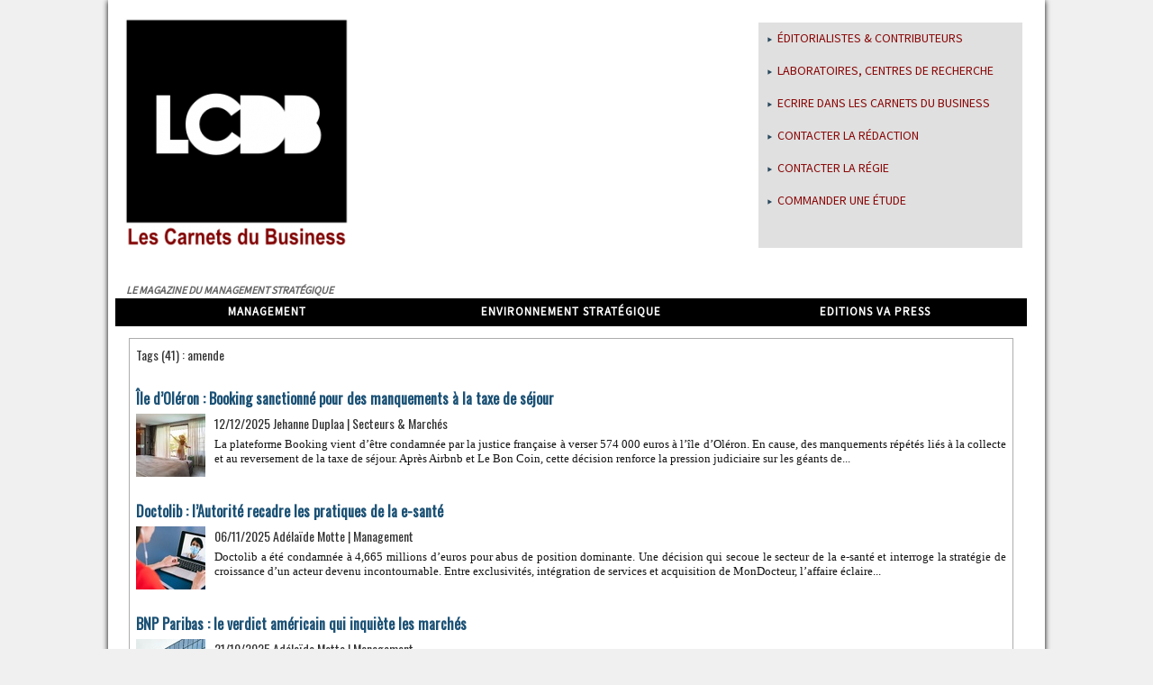

--- FILE ---
content_type: text/html; charset=UTF-8
request_url: https://www.carnetsdubusiness.com/tags/amende/
body_size: 11704
content:
<!DOCTYPE html PUBLIC "-//W3C//DTD XHTML 1.0 Strict//EN" "http://www.w3.org/TR/xhtml1/DTD/xhtml1-strict.dtd">
<html xmlns="http://www.w3.org/1999/xhtml"  xml:lang="fr" lang="fr">
<head>
<title>Amende | Tags | Carnets du Business</title>
 
<meta http-equiv="Content-Type" content="text/html; Charset=UTF-8" />
<meta name="keywords" content="information économique, business, articles, management, stratégie, managers, entreprises, décideurs, économie" />
<meta name="description" content="Île d’Oléron : Booking sanctionné pour des manquements à la taxe de séjour Doctolib : l’Autorité recadre les pratiques de la e-santé BNP Paribas : le verdict américain qui inquiète les marché..." />

<meta name="geo.position" content="48.8093047;2.1259764" />
<link rel="stylesheet" href="/var/style/style_1.css?v=1675270453" type="text/css" />
<link rel="stylesheet" media="only screen and (max-width : 800px)" href="/var/style/style_1101.css?v=1437395995" type="text/css" />
<link rel="stylesheet" href="/assets/css/gbfonts.min.css?v=1724246908" type="text/css">
<meta id="viewport" name="viewport" content="width=device-width, initial-scale=1.0, maximum-scale=1.0" />
<link id="css-responsive" rel="stylesheet" href="/_public/css/responsive.min.css?v=1731587507" type="text/css" />
<link rel="stylesheet" media="only screen and (max-width : 800px)" href="/var/style/style_1101_responsive.css?v=1437395995" type="text/css" />
<link rel="stylesheet" href="/var/style/style.2616564.css?v=1512644060" type="text/css" />
<link href="https://fonts.googleapis.com/css?family=Mada|Gentium+Basic|Oswald&display=swap" rel="stylesheet" type="text/css" />
<link rel="canonical" href="https://www.carnetsdubusiness.com/tags/amende/" />
<link rel="alternate" type="application/rss+xml" title="RSS" href="/xml/syndication.rss" />
<link rel="alternate" type="application/atom+xml" title="ATOM" href="/xml/atom.xml" />
<link rel="icon" href="/favicon.ico?v=1404481585" type="image/x-icon" />
<link rel="shortcut icon" href="/favicon.ico?v=1404481585" type="image/x-icon" />
 
<!-- Google file -->
<meta name="google-site-verification" content="qTtrVGsFh-rIQ312tuX7QyQRWHq3rEcBFDHDLtuzcxo" />
 
<!-- Yahoo tags -->
<META name="y_key" content="8969d41982116242" >
<script src="/_public/js/jquery-1.8.3.min.js?v=1731587507" type="text/javascript"></script>
<script src="/_public/js/jquery-ui-1.10.3.custom.min.js?v=1731587507" type="text/javascript"></script>
<script src="/_public/js/jquery.tools-1.2.7.min.js?v=1731587507" type="text/javascript"></script>
<script src="/_public/js/compress_fonctions.js?v=1731587507" type="text/javascript"></script>
<script type="text/javascript">
/*<![CDATA[*//*---->*/
selected_page = ['recherche', ''];
selected_page = ['tags', ''];
var deploye7127805 = true;

function sfHover_7127805(id) {
	var func = 'hover';
	if ($('#css-responsive').length && parseInt($(window).width()) <= 800) { 
		func = 'click';
	}

	$('#' + id + ' li.titre' + (func == 'click' ? ' > a' : '')).on(func, 
		function(e) { 
			var obj  = (func == 'click' ? $(this).parent('li') :  $(this));
			if (func == 'click') {
				$('#' + id + ' > li').each(function(index) { 
					if ($(this).attr('id') != obj.attr('id') && !$(this).find(obj).length) {
						$(this).find(' > ul:visible').each(function() { $(this).hide(); });
					}
				});
			}
			if(func == 'click' || e.type == 'mouseenter') { 
				if (obj.find('ul:first:hidden').length)	{
					sfHoverShow_7127805(obj); 
				} else if (func == 'click') {
					sfHoverHide_7127805(obj);
				}
				if (func == 'click' && obj.find('ul').length)	return false; 
			}
			else if (e.type == 'mouseleave') { sfHoverHide_7127805(obj); }
		}
	);
}
function sfHoverShow_7127805(obj) {
	obj.find('ul').show();
}
function sfHoverHide_7127805(obj) {
	obj.find('ul').hide(); $('#menu_7127805 li.selected ul').show();
}
var deploye2620551 = true;

function sfHover_2620551(id) {
	var func = 'hover';
	if ($('#css-responsive').length && parseInt($(window).width()) <= 800) { 
		func = 'click';
	}

	$('#' + id + ' li' + (func == 'click' ? ' > a' : '')).on(func, 
		function(e) { 
			var obj  = (func == 'click' ? $(this).parent('li') :  $(this));
			if (func == 'click') {
				$('#' + id + ' > li').each(function(index) { 
					if ($(this).attr('id') != obj.attr('id') && !$(this).find(obj).length) {
						$(this).find(' > ul:visible').each(function() { $(this).hide(); });
					}
				});
			}
			if(func == 'click' || e.type == 'mouseenter') { 
				if (obj.find('ul:first:hidden').length)	{
					sfHoverShow_2620551(obj); 
				} else if (func == 'click') {
					sfHoverHide_2620551(obj);
				}
				if (func == 'click' && obj.find('ul').length)	return false; 
			}
			else if (e.type == 'mouseleave') { sfHoverHide_2620551(obj); }
		}
	);
}
function sfHoverShow_2620551(obj) {
	obj.addClass('sfhover').css('z-index', 1000); obj.find('ul:first:hidden').each(function() { if ($(this).hasClass('lvl0')) $(this).show('blind', {direction:'vertical'}, 300); else $(this).css('z-index', -1).show('blind', {direction:'horizontal'}, 300); });
}
function sfHoverHide_2620551(obj) {
	obj.find('ul:visible').each(function() { if ($(this).hasClass('lvl0')) $(this).hide('blind', {direction:'vertical'}, 300); else $(this).hide('blind', {direction:'horizontal'}, 300);});
}

 var GBRedirectionMode = 'NEVER';
/*--*//*]]>*/

</script>
 
<!-- Perso tags -->
<script type="text/javascript" async=true >
    var elem = document.createElement('script');
    elem.src = 'https://quantcast.mgr.consensu.org/cmp.js';
    elem.async = true;
    elem.type = "text/javascript";
    var scpt = document.getElementsByTagName('script')[0];
    scpt.parentNode.insertBefore(elem, scpt);
    (function() {
    var gdprAppliesGlobally = false;
    function addFrame() {
        if (!window.frames['__cmpLocator']) {
        if (document.body) {
            var body = document.body,
                iframe = document.createElement('iframe');
            iframe.style = 'display:none';
            iframe.name = '__cmpLocator';
            body.appendChild(iframe);
        } else {
            setTimeout(addFrame, 5);
        }
        }
    }
    addFrame();
    function cmpMsgHandler(event) {
        var msgIsString = typeof event.data === "string";
        var json;
        if(msgIsString) {
        json = event.data.indexOf("__cmpCall") != -1 ? JSON.parse(event.data) : {};
        } else {
        json = event.data;
        }
        if (json.__cmpCall) {
        var i = json.__cmpCall;
        window.__cmp(i.command, i.parameter, function(retValue, success) {
            var returnMsg = {"__cmpReturn": {
            "returnValue": retValue,
            "success": success,
            "callId": i.callId
            }};
            event.source.postMessage(msgIsString ?
            JSON.stringify(returnMsg) : returnMsg, '*');
        });
        }
    }
    window.__cmp = function (c) {
        var b = arguments;
        if (!b.length) {
        return __cmp.a;
        }
        else if (b[0] === 'ping') {
        b[2]({"gdprAppliesGlobally": gdprAppliesGlobally,
            "cmpLoaded": false}, true);
        } else if (c == '__cmp')
        return false;
        else {
        if (typeof __cmp.a === 'undefined') {
            __cmp.a = [];
        }
        __cmp.a.push([].slice.apply(b));
        }
    }
    window.__cmp.gdprAppliesGlobally = gdprAppliesGlobally;
    window.__cmp.msgHandler = cmpMsgHandler;
    if (window.addEventListener) {
        window.addEventListener('message', cmpMsgHandler, false);
    }
    else {
        window.attachEvent('onmessage', cmpMsgHandler);
    }
    })();
    window.__cmp('init', {
    		'Language': 'fr',
		'Initial Screen Body Text Option': 1,
		'Publisher Name': 'Moneytizer',
		'Default Value for Toggles': 'on',
		'UI Layout': 'banner',
		'No Option': false,
    });
</script>
    <style>
        .qc-cmp-button,
        .qc-cmp-button.qc-cmp-secondary-button:hover {
            background-color: #000000 !important;
            border-color: #000000 !important;
        }
        .qc-cmp-button:hover,
        .qc-cmp-button.qc-cmp-secondary-button {
            background-color: transparent !important;
            border-color: #000000 !important;
        }
        .qc-cmp-alt-action,
        .qc-cmp-link {
            color: #000000 !important;
        }
        .qc-cmp-button,
        .qc-cmp-button.qc-cmp-secondary-button:hover {
            color: #ffffff !important;
        }
        .qc-cmp-button:hover,
        .qc-cmp-button.qc-cmp-secondary-button {
            color: #000000 !important;
        }
        .qc-cmp-small-toggle,
        .qc-cmp-toggle {
            background-color: #000000 !important;
            border-color: #000000 !important;
        }
        .qc-cmp-main-messaging,
		.qc-cmp-messaging,
		.qc-cmp-sub-title,
		.qc-cmp-privacy-settings-title,
		.qc-cmp-purpose-list,
		.qc-cmp-tab,
		.qc-cmp-title,
		.qc-cmp-vendor-list,
		.qc-cmp-vendor-list-title,
		.qc-cmp-enabled-cell,
		.qc-cmp-toggle-status,
		.qc-cmp-table,
		.qc-cmp-table-header {
    		color: #000000 !important;
		}
       	
        .qc-cmp-ui {
  			background-color: #ffffff !important;
		}

		.qc-cmp-table,
		.qc-cmp-table-row {
			  border: 1px solid !important;
			  border-color: #000000 !important;
		} 
    #qcCmpButtons a {
            text-decoration: none !important;

    }
    
    #qcCmpButtons button {
        margin-top: 65px;
    }
    
    
  @media screen and (min-width: 851px) {
    #qcCmpButtons a {
            position: absolute;
            bottom: 10%;
            left: 60px;
    }
  }
  .qc-cmp-qc-link-container{
    display:none;
  }
    </style>

<style type="text/css">
#main_table_inner { width:100%;}
</style>

<!-- Google Analytics -->
<script type="text/javascript">
var gaJsHost = (("https:" == document.location.protocol) ? "https://ssl." : "http://www.");
document.write(unescape("%3Cscript src='" + gaJsHost + "google-analytics.com/ga.js' type='text/javascript'%3E%3C/script%3E"));
</script>
<script type="text/javascript">
try {
var pageTracker = _gat._getTracker("UA-12663918-1");
pageTracker._trackPageview();
} catch(err) {}</script>

 
</head>

<body class="mep1 home">
<div id="z_col_130_responsive" class="responsive-menu">


<!-- MOBI_swipe 9718762 -->
<div id="mod_9718762" class="mod_9718762 wm-module fullbackground  module-MOBI_swipe">
	 <div class="entete"><div class="fullmod">
		 <span>Carnets du Business</span>
	 </div></div>
	<div class="cel1">
		 <ul>
			 <li class="liens" data-link="home,"><a href="https://www.carnetsdubusiness.com/" >			 <span>
			 Accueil
			 </span>
</a></li>
			 <li class="liens" data-link="rubrique,603479"><a href="/Monnaies-du-Monde-la-chronique-d-Oberthur-Fiduciaire_r35.html" >			 <span>
			 Monnaies du Monde, la chronique d'Oberthur Fiduciaire
			 </span>
</a></li>
			 <li class="liens" data-link="rubrique,405303"><a href="/Corporate-management_r34.html" >			 <span>
			 Corporate management
			 </span>
</a></li>
			 <li class="liens" data-link="rubrique,400297"><a href="/Commerce-et-distribution_r33.html" >			 <span>
			 Commerce et distribution
			 </span>
</a></li>
			 <li class="liens" data-link="rubrique,391886"><a href="/Energie_r32.html" >			 <span>
			 Energie
			 </span>
</a></li>
			 <li class="liens" data-link="rubrique,377229"><a href="/Innovation-pedagogique_r31.html" >			 <span>
			 Innovation pédagogique
			 </span>
</a></li>
		 </ul>
	</div>
</div>
</div>
<div id="main-responsive">

<div id="main">
<table id="main_table_inner" cellspacing="0">
<tr>
<td class="z_col0_td_inner z_td_colonne" colspan="2">
<div id="z_col0">
	 <div class="z_col0_inner">
<div id="z_col0_responsive" class="module-responsive">

<!-- MOBI_titre 9718761 -->
<div id="mod_9718761" class="mod_9718761 module-MOBI_titre">
<div class="tablet-bg">
<div onclick="swipe()" class="swipe gbicongeneric icon-gbicongeneric-button-swipe-list"></div>
	 <div class="titre"><a href="https://www.carnetsdubusiness.com">Les Carnets du Business</a></div>
</div>
</div>
</div>
		 <div class="inner">
<!-- ********************************************** ZONE TITRE ********************************************** -->
<table cellpadding="0" cellspacing="0" id="mod_7124436" class="mod_7124436 wm-module module-responsive  module-combo nb-modules-2" style="position:relative">
<tr>
<td class="celcombo1">
<!-- titre 7124439 -->
<div id="ecart_before_7124439" class="ecart_col0 " style="display:none"><hr /></div>
<div id="mod_7124439" class="mod_7124439 wm-module fullbackground "><div class="fullmod">
	 <h1 class="titre_image"><a href="https://www.carnetsdubusiness.com/"><img src="/photo/titre_7124439.png?v=1404405088" alt="Carnets du Business" title="Carnets du Business" class="image"/></a></h1>
</div></div>
</td>
<td class="celcombo2 empty">&nbsp;</td>
<td class="celcombo3">
<!-- menu_deployable 7127805 -->
<div id="ecart_before_7127805" class="ecart_col0 " style="display:none"><hr /></div>
<div id="mod_7127805" class="mod_7127805 module-menu_deployable wm-module fullbackground  colonne-b type-3 background-cell- " >
	 <div class="main_menu">
		 <ul id="menuliste_7127805">
			 <li data-link="article,6467841" class=" titre first " id="menuliste_7127805_1"><a href="/Nos-editorialistes-et-contributeurs_a677.html" > <img class="image middle nomargin" src="https://www.carnetsdubusiness.com/_images/preset/puces/arrow55.png?v=1732287502" alt=""  /> Éditorialistes &amp; Contributeurs</a></li>
			 <li data-link="formulaire,31165" class=" titre " id="menuliste_7127805_2"><a href="/forms/Laboratoires-centres-de-recherche-institutions-communiquez-a-partir-de-vos-travaux_f8.html" > <img class="image middle nomargin" src="https://www.carnetsdubusiness.com/_images/preset/puces/arrow55.png?v=1732287502" alt=""  /> Laboratoires, centres de recherche</a></li>
			 <li data-link="formulaire,31164" class=" titre " id="menuliste_7127805_3"><a href="/forms/Ecrire-dans-les-Carnets-du-Business_f7.html" > <img class="image middle nomargin" src="https://www.carnetsdubusiness.com/_images/preset/puces/arrow55.png?v=1732287502" alt=""  /> Ecrire dans les Carnets du Business</a></li>
			 <li data-link="externe,mailto:contact@vapress.fr" class=" titre " id="menuliste_7127805_4"><a href="mailto:contact@vapress.fr" > <img class="image middle nomargin" src="https://www.carnetsdubusiness.com/_images/preset/puces/arrow55.png?v=1732287502" alt=""  /> Contacter la rédaction</a></li>
			 <li data-link="externe,mailto:regie@vapress.fr" class=" titre " id="menuliste_7127805_5"><a href="mailto:regie@vapress.fr" > <img class="image middle nomargin" src="https://www.carnetsdubusiness.com/_images/preset/puces/arrow55.png?v=1732287502" alt=""  /> Contacter la régie</a></li>
			 <li data-link="formulaire,27817" class=" titre last " id="menuliste_7127805_6"><a href="/forms/Commander-une-etude-ad-hoc_f6.html" > <img class="image middle nomargin" src="https://www.carnetsdubusiness.com/_images/preset/puces/arrow55.png?v=1732287502" alt=""  /> Commander une étude </a></li>
		 </ul>
	 <div class="break" style="_height:auto;"></div>
	 </div>
	 <div class="clear"></div>
	 <script type="text/javascript">sfHover_7127805('menuliste_7127805')</script>
</div>
</td>
</tr>
</table>
<div id="ecart_after_7124436" class="ecart_col0" style="display:none"><hr /></div>

<!-- espace 2619962 -->
<div id="ecart_before_2619962" class="ecart_col0 " style="display:none"><hr /></div>
<div id="mod_2619962" class="mod_2619962 wm-module fullbackground "><hr /></div>
<div id="ecart_after_2619962" class="ecart_col0" style="display:none"><hr /></div>

<!-- espace 2620094 -->
<div id="ecart_before_2620094" class="ecart_col0 " style="display:none"><hr /></div>
<div id="mod_2620094" class="mod_2620094 wm-module fullbackground "><hr /></div>
<div id="ecart_after_2620094" class="ecart_col0" style="display:none"><hr /></div>

<!-- slogan 2617563 -->
<div id="ecart_before_2617563" class="ecart_col0 " style="display:none"><hr /></div>
<div id="mod_2617563" class="mod_2617563 wm-module fullbackground "><div class="fullmod">
	 <div class="slogan">Le magazine du management stratégique</div>
</div></div>

<div id="ecart_after_2617563" class="ecart_col0" style="display:none"><hr /></div>

<!-- menu_deployable 2620551 -->
<div id="ecart_before_2620551" class="ecart_col0 " style="display:none"><hr /></div>
<div id="mod_2620551" class="mod_2620551 module-menu_deployable wm-module fullbackground  colonne-a type-1 background-cell- " >
	 <div class="main_menu">
		 <ul id="menuliste_2620551">
			 <li data-link="rien," class=" titre first element void" id="menuliste_2620551_1"><a href="#" >Management</a>
			 	 <ul class="lvl0 ">
					 <li data-link="rubrique,405303" class=" stitre" ><a href="/Corporate-management_r34.html" ><span class="fake-margin" style="display:none">&nbsp;</span> <img class="image middle nomargin" src="https://www.carnetsdubusiness.com/_images/preset/puces/arrow15.gif?v=1732287501" alt=""  /> Corporate management</a></li>
					 <li data-link="rubrique,186803" class=" stitre" ><a href="/Strategie-et-marketing_r6.html" ><span class="fake-margin" style="display:none">&nbsp;</span> <img class="image middle nomargin" src="https://www.carnetsdubusiness.com/_images/preset/puces/arrow15.gif?v=1732287501" alt=""  /> Stratégie et marketing</a></li>
					 <li data-link="rubrique,186804" class=" stitre" ><a href="/Innovation_r7.html" ><span class="fake-margin" style="display:none">&nbsp;</span> <img class="image middle nomargin" src="https://www.carnetsdubusiness.com/_images/preset/puces/arrow15.gif?v=1732287501" alt=""  /> Innovation</a></li>
					 <li data-link="rubrique,186805" class=" stitre" ><a href="/Social-RH_r8.html" ><span class="fake-margin" style="display:none">&nbsp;</span> <img class="image middle nomargin" src="https://www.carnetsdubusiness.com/_images/preset/puces/arrow15.gif?v=1732287501" alt=""  /> Social &amp; RH</a></li>
					 <li data-link="rubrique,186806" class=" stitre" ><a href="/Infocom_r9.html" ><span class="fake-margin" style="display:none">&nbsp;</span> <img class="image middle nomargin" src="https://www.carnetsdubusiness.com/_images/preset/puces/arrow15.gif?v=1732287501" alt=""  /> Infocom</a></li>
					 <li data-link="rubrique,194818" class=" stitre" ><a href="/Finance-fiscalite_r24.html" ><span class="fake-margin" style="display:none">&nbsp;</span> <img class="image middle nomargin" src="https://www.carnetsdubusiness.com/_images/preset/puces/arrow15.gif?v=1732287501" alt=""  /> Finance &amp; fiscalité</a></li>
					 <li data-link="rubrique,194977" class=" stitre" ><a href="/Gestion-operationnelle_r25.html" ><span class="fake-margin" style="display:none">&nbsp;</span> <img class="image middle nomargin" src="https://www.carnetsdubusiness.com/_images/preset/puces/arrow15.gif?v=1732287501" alt=""  /> Gestion opérationnelle</a></li>
					 <li data-link="rubrique,377229" class=" stitre slast" ><a href="/Innovation-pedagogique_r31.html" ><span class="fake-margin" style="display:none">&nbsp;</span> <img class="image middle nomargin" src="https://www.carnetsdubusiness.com/_images/preset/puces/arrow15.gif?v=1732287501" alt=""  /> Innovation pédagogique</a></li>
				 </ul>
			 </li>
			 <li data-link="rien," class=" titre element void" id="menuliste_2620551_2"><a href="#" >Environnement stratégique</a>
			 	 <ul class="lvl0 ">
					 <li data-link="rubrique,186807" class=" stitre" ><a href="/International_r10.html" ><span class="fake-margin" style="display:none">&nbsp;</span> <img class="image middle nomargin" src="https://www.carnetsdubusiness.com/_images/preset/puces/arrow15.gif?v=1732287501" alt=""  /> International</a></li>
					 <li data-link="rubrique,186808" class=" stitre" ><a href="/Economie-societe_r11.html" ><span class="fake-margin" style="display:none">&nbsp;</span> <img class="image middle nomargin" src="https://www.carnetsdubusiness.com/_images/preset/puces/arrow15.gif?v=1732287501" alt=""  /> Economie &amp; Société</a></li>
					 <li data-link="rubrique,194982" class=" stitre slast" ><a href="/Secteurs-Marches_r26.html" ><span class="fake-margin" style="display:none">&nbsp;</span> <img class="image middle nomargin" src="https://www.carnetsdubusiness.com/_images/preset/puces/arrow15.gif?v=1732287501" alt=""  /> Secteurs &amp; Marchés</a></li>
				 </ul>
			 </li>
			 <li data-link="externe,https://www.va-editions.fr/" class=" titre last" id="menuliste_2620551_3"><a href="https://www.va-editions.fr/"  target="_blank">Editions VA Press</a></li>
		 </ul>
	 <div class="break" style="_height:auto;"></div>
	 </div>
	 <div class="clear"></div>
	 <script type="text/javascript">sfHover_2620551('menuliste_2620551')</script>
</div>
<!-- ********************************************** FIN ZONE TITRE ****************************************** -->
		 </div>
	 </div>
</div>
</td>
</tr>

<tr class="tr_median">
<td class="z_colfull_td_inner">
<!-- ********************************************** COLONNE unique ********************************************** -->
<div id="z_colfull">
	 <div class="z_colfull_inner">
		 <div class="inner">
<div id="mod_2616564" class="mod_2616564 wm-module fullbackground  page2_recherche">
	 <div class="result-tag cel1">
		 <div class="rubrique">Tags (41) : amende</div>
		 <br class="rubrique" />
	 </div>
	 <div class="result cel1 first">
			 <h3 class="titre" style="margin-bottom:5px">
				 <a  href="/Ile-d-Oleron-Booking-sanctionne-pour-des-manquements-a-la-taxe-de-sejour_a4086.html">Île d’Oléron : Booking sanctionné pour des manquements à la taxe de séjour</a>
			 </h3>
		 <div class="photo 4_3 shadow" >
			 <a href="/Ile-d-Oleron-Booking-sanctionne-pour-des-manquements-a-la-taxe-de-sejour_a4086.html">
				 <img loading="lazy" src="https://www.carnetsdubusiness.com/photo/art/imagette/93157196-65152577.jpg?v=1765541891" alt="Île d’Oléron : Booking sanctionné pour des manquements à la taxe de séjour" title="Île d’Oléron : Booking sanctionné pour des manquements à la taxe de séjour"  />
			 </a>
		 </div>
			 <div class="bloc-texte">
			 <div class="rubrique">12/12/2025 Jehanne Duplaa<span class="sep seprub"> | </span><span class="rub">Secteurs &amp; Marchés</span></div>
			 <div class="texte">
				 <a href="/Ile-d-Oleron-Booking-sanctionne-pour-des-manquements-a-la-taxe-de-sejour_a4086.html">La plateforme Booking vient d’être condamnée par la justice française à verser 574 000 euros à l’île d’Oléron. En cause, des manquements répétés liés à la collecte et au reversement de la taxe de séjour. Après Airbnb et Le Bon Coin, cette décision renforce la pression judiciaire sur les géants de...</a>
			 </div>
			 </div>
		 <div class="clear"></div>
		 <br class="texte" />
	 </div>
	 <div class="result cel1">
			 <h3 class="titre" style="margin-bottom:5px">
				 <a  href="/Doctolib-l-Autorite-recadre-les-pratiques-de-la-e-sante_a4037.html">Doctolib : l’Autorité recadre les pratiques de la e-santé</a>
			 </h3>
		 <div class="photo 4_3 shadow" >
			 <a href="/Doctolib-l-Autorite-recadre-les-pratiques-de-la-e-sante_a4037.html">
				 <img loading="lazy" src="https://www.carnetsdubusiness.com/photo/art/imagette/92355055-64784214.jpg?v=1762436117" alt="Doctolib : l’Autorité recadre les pratiques de la e-santé" title="Doctolib : l’Autorité recadre les pratiques de la e-santé"  />
			 </a>
		 </div>
			 <div class="bloc-texte">
			 <div class="rubrique">06/11/2025 Adélaïde Motte<span class="sep seprub"> | </span><span class="rub">Management</span></div>
			 <div class="texte">
				 <a href="/Doctolib-l-Autorite-recadre-les-pratiques-de-la-e-sante_a4037.html">Doctolib a été condamnée à 4,665 millions d’euros pour abus de position dominante. Une décision qui secoue le secteur de la e-santé et interroge la stratégie de croissance d’un acteur devenu incontournable. Entre exclusivités, intégration de services et acquisition de MonDocteur, l’affaire éclaire...</a>
			 </div>
			 </div>
		 <div class="clear"></div>
		 <br class="texte" />
	 </div>
	 <div class="result cel1">
			 <h3 class="titre" style="margin-bottom:5px">
				 <a  href="/BNP-Paribas-le-verdict-americain-qui-inquiete-les-marches_a4013.html">BNP Paribas : le verdict américain qui inquiète les marchés</a>
			 </h3>
		 <div class="photo 4_3 shadow" >
			 <a href="/BNP-Paribas-le-verdict-americain-qui-inquiete-les-marches_a4013.html">
				 <img loading="lazy" src="https://www.carnetsdubusiness.com/photo/art/imagette/91942112-64535178.jpg?v=1761051834" alt="BNP Paribas : le verdict américain qui inquiète les marchés" title="BNP Paribas : le verdict américain qui inquiète les marchés"  />
			 </a>
		 </div>
			 <div class="bloc-texte">
			 <div class="rubrique">21/10/2025 Adélaïde Motte<span class="sep seprub"> | </span><span class="rub">Management</span></div>
			 <div class="texte">
				 <a href="/BNP-Paribas-le-verdict-americain-qui-inquiete-les-marches_a4013.html">Condamnée aux États-Unis pour complicité d’exactions au Soudan, BNP Paribas fait face à une onde de choc boursière et juridique. La banque française conteste le verdict et prépare un appel, mais les investisseurs redoutent déjà un impact durable sur son image et sa valorisation. Le 17 octobre 2025,...</a>
			 </div>
			 </div>
		 <div class="clear"></div>
		 <br class="texte" />
	 </div>
	 <div class="result cel1">
			 <h3 class="titre" style="margin-bottom:5px">
				 <a  href="/Retards-de-paiement-la-DGCCRF-sanctionne-Sanofi-LCL-et-Basic-Fit_a3935.html">Retards de paiement : la DGCCRF sanctionne Sanofi, LCL et Basic Fit</a>
			 </h3>
		 <div class="photo 4_3 shadow" >
			 <a href="/Retards-de-paiement-la-DGCCRF-sanctionne-Sanofi-LCL-et-Basic-Fit_a3935.html">
				 <img loading="lazy" src="https://www.carnetsdubusiness.com/photo/art/imagette/90707276-63914171.jpg?v=1756190740" alt="Retards de paiement : la DGCCRF sanctionne Sanofi, LCL et Basic Fit" title="Retards de paiement : la DGCCRF sanctionne Sanofi, LCL et Basic Fit"  />
			 </a>
		 </div>
			 <div class="bloc-texte">
			 <div class="rubrique">26/08/2025 Aurélien Lacroix<span class="sep seprub"> | </span><span class="rub">Management</span></div>
			 <div class="texte">
				 <a href="/Retards-de-paiement-la-DGCCRF-sanctionne-Sanofi-LCL-et-Basic-Fit_a3935.html">Le 25 août 2025, la Direction générale de la concurrence, de la consommation et de la répression des fraudes (DGCCRF) a rendu publiques plusieurs sanctions visant de grandes entreprises opérant en France. Les amendes, motivées par des retards de paiement répétés, rappellent l’importance du respect des délais légaux de règlement des factures, une obligation essentielle pour la stabilité financière des fournisseurs.</a>
			 </div>
			 </div>
		 <div class="clear"></div>
		 <br class="texte" />
	 </div>
	 <div class="result cel1">
			 <h3 class="titre" style="margin-bottom:5px">
				 <a  href="/Italie-Ryanair-visee-par-une-sanction-pour-donnees-incompletes_a3927.html">Italie : Ryanair visée par une sanction pour données incomplètes</a>
			 </h3>
		 <div class="photo 4_3 shadow" >
			 <a href="/Italie-Ryanair-visee-par-une-sanction-pour-donnees-incompletes_a3927.html">
				 <img loading="lazy" src="https://www.carnetsdubusiness.com/photo/art/imagette/90592379-63854152.jpg?v=1755666418" alt="Italie : Ryanair visée par une sanction pour données incomplètes" title="Italie : Ryanair visée par une sanction pour données incomplètes"  />
			 </a>
		 </div>
			 <div class="bloc-texte">
			 <div class="rubrique">20/08/2025 Aurélien Lacroix<span class="sep seprub"> | </span><span class="rub">Management</span></div>
			 <div class="texte">
				 <a href="/Italie-Ryanair-visee-par-une-sanction-pour-donnees-incompletes_a3927.html">L’Autorité italienne de la concurrence a infligé à Ryanair une sanction de 1,34 million d’euros pour transmission d’informations jugées inexactes lors d’une enquête sur la distribution des billets. La compagnie aérienne annonce son intention de faire appel.</a>
			 </div>
			 </div>
		 <div class="clear"></div>
		 <br class="texte" />
	 </div>
	 <div class="result cel1">
			 <h3 class="titre" style="margin-bottom:5px">
				 <a  href="/Reseaux-sociaux-fraude-a-la-TVA-une-amende-qui-s-approche-du-milliard-d-euros-pour-Meta_a3688.html">Réseaux sociaux : fraude à la TVA, une amende qui s'approche du milliard d'euros pour Meta</a>
			 </h3>
		 <div class="photo 4_3 shadow" >
			 <a href="/Reseaux-sociaux-fraude-a-la-TVA-une-amende-qui-s-approche-du-milliard-d-euros-pour-Meta_a3688.html">
				 <img loading="lazy" src="https://www.carnetsdubusiness.com/photo/art/imagette/84853282-60562050.jpg?v=1733822299" alt="Réseaux sociaux : fraude à la TVA, une amende qui s'approche du milliard d'euros pour Meta" title="Réseaux sociaux : fraude à la TVA, une amende qui s'approche du milliard d'euros pour Meta"  />
			 </a>
		 </div>
			 <div class="bloc-texte">
			 <div class="rubrique">10/12/2024 Axelle Ker<span class="sep seprub"> | </span><span class="rub">Secteurs &amp; Marchés</span></div>
			 <div class="texte">
				 <a href="/Reseaux-sociaux-fraude-a-la-TVA-une-amende-qui-s-approche-du-milliard-d-euros-pour-Meta_a3688.html">Meta, propriétaire de Facebook, Instagram et WhatsApp, pourrait bientôt se voir infliger une amende colossale pour fraude à la TVA. Le parquet de Milan reproche au géant du numérique américain de ne pas avoir déclaré plusieurs milliards d'euros de revenus entre 2015 et 2021. Meta, propriétaire de...</a>
			 </div>
			 </div>
		 <div class="clear"></div>
		 <br class="texte" />
	 </div>
	 <div class="result cel1">
			 <h3 class="titre" style="margin-bottom:5px">
				 <a  href="/Free-condamne-a-deux-reprises-pour-une-pratique-commerciale-trompeuse_a3677.html">Free condamné à deux reprises pour une pratique commerciale trompeuse</a>
			 </h3>
		 <div class="photo 4_3 shadow" >
			 <a href="/Free-condamne-a-deux-reprises-pour-une-pratique-commerciale-trompeuse_a3677.html">
				 <img loading="lazy" src="https://www.carnetsdubusiness.com/photo/art/imagette/84664333-60435035.jpg?v=1733152663" alt="Free condamné à deux reprises pour une pratique commerciale trompeuse" title="Free condamné à deux reprises pour une pratique commerciale trompeuse"  />
			 </a>
		 </div>
			 <div class="bloc-texte">
			 <div class="rubrique">03/12/2024 Axelle Ker<span class="sep seprub"> | </span><span class="rub">Secteurs &amp; Marchés</span></div>
			 <div class="texte">
				 <a href="/Free-condamne-a-deux-reprises-pour-une-pratique-commerciale-trompeuse_a3677.html">Mauvaise semaine pour Free. En l'espace de quelques jours, l'opérateur des télécoms a été condamné à deux reprises pour pratique commerciale trompeuse. Une première fois par la cour d'appel de Paris, la seconde par la Direction générale de la concurrence, de la consommation et de la répression des...</a>
			 </div>
			 </div>
		 <div class="clear"></div>
		 <br class="texte" />
	 </div>
	 <div class="result cel1">
			 <h3 class="titre" style="margin-bottom:5px">
				 <a  href="/Pratiques-abusives-5-compagnies-aeriennes-low-cost-passent-a-la-caisse-en-Espagne_a3663.html">Pratiques abusives : 5 compagnies aériennes low-cost passent à la caisse en Espagne</a>
			 </h3>
		 <div class="photo 4_3 shadow" >
			 <a href="/Pratiques-abusives-5-compagnies-aeriennes-low-cost-passent-a-la-caisse-en-Espagne_a3663.html">
				 <img loading="lazy" src="https://www.carnetsdubusiness.com/photo/art/imagette/84514588-60346694.jpg?v=1732548464" alt="Pratiques abusives : 5 compagnies aériennes low-cost passent à la caisse en Espagne" title="Pratiques abusives : 5 compagnies aériennes low-cost passent à la caisse en Espagne"  />
			 </a>
		 </div>
			 <div class="bloc-texte">
			 <div class="rubrique">25/11/2024 Axelle Ker<span class="sep seprub"> | </span><span class="rub">Economie &amp; société</span></div>
			 <div class="texte">
				 <a href="/Pratiques-abusives-5-compagnies-aeriennes-low-cost-passent-a-la-caisse-en-Espagne_a3663.html">Coup de tonnerre dans le secteur aérien : le 22 novembre 2024, le ministère espagnol des Droits des Consommateurs a annoncé avoir sanctionné cinq compagnies aériennes low-cost pour pratiques jugées abusives liée à leur facturation du bagage cabine. Le gouvernement espagnol vient d'infliger une...</a>
			 </div>
			 </div>
		 <div class="clear"></div>
		 <br class="texte" />
	 </div>
	 <div class="result cel1">
			 <h3 class="titre" style="margin-bottom:5px">
				 <a  href="/Discrimination-une-amende-record-pour-la-compagnie-aerienne-Lufthansa_a3618.html">Discrimination : une amende record pour la compagnie aérienne Lufthansa </a>
			 </h3>
		 <div class="photo 4_3 shadow" >
			 <a href="/Discrimination-une-amende-record-pour-la-compagnie-aerienne-Lufthansa_a3618.html">
				 <img loading="lazy" src="https://www.carnetsdubusiness.com/photo/art/imagette/83552182-59796406.jpg?v=1729155463" alt="Discrimination : une amende record pour la compagnie aérienne Lufthansa " title="Discrimination : une amende record pour la compagnie aérienne Lufthansa "  />
			 </a>
		 </div>
			 <div class="bloc-texte">
			 <div class="rubrique">17/10/2024 Axelle Ker<span class="sep seprub"> | </span><span class="rub">Economie &amp; société</span></div>
			 <div class="texte">
				 <a href="/Discrimination-une-amende-record-pour-la-compagnie-aerienne-Lufthansa_a3618.html">Le 15 octobre 2024, le ministère des Transports américain a condamné la compagnie aérienne à une amende historique de 4 millions de dollars pour comportements discriminatoires à l'encontre de passagers de confession juive. En mai 2022, la compagnie aérienne Lufthansa a refusé l'embarquement à 128...</a>
			 </div>
			 </div>
		 <div class="clear"></div>
		 <br class="texte" />
	 </div>
	 <div class="result cel1">
			 <h3 class="titre" style="margin-bottom:5px">
				 <a  href="/Telecom-apres-SFR-au-tour-de-Bouygues-Telecom-de-payer-une-amende-a-Orange_a3552.html">Télécom : après SFR, au tour de Bouygues Telecom de payer une amende à Orange</a>
			 </h3>
		 <div class="photo 4_3 shadow" >
			 <a href="/Telecom-apres-SFR-au-tour-de-Bouygues-Telecom-de-payer-une-amende-a-Orange_a3552.html">
				 <img loading="lazy" src="https://www.carnetsdubusiness.com/photo/art/imagette/82590515-59224112.jpg?v=1725451197" alt="Télécom : après SFR, au tour de Bouygues Telecom de payer une amende à Orange" title="Télécom : après SFR, au tour de Bouygues Telecom de payer une amende à Orange"  />
			 </a>
		 </div>
			 <div class="bloc-texte">
			 <div class="rubrique">04/09/2024 Axelle Ker<span class="sep seprub"> | </span><span class="rub">Secteurs &amp; Marchés</span></div>
			 <div class="texte">
				 <a href="/Telecom-apres-SFR-au-tour-de-Bouygues-Telecom-de-payer-une-amende-a-Orange_a3552.html">Le monde des télécoms connaît une nouvelle secousse. Après SFR en mai 2024, c’est Bouygues Telecom qui s’est retrouvé dans le collimateur de la justice. Selon les informations de L’Informé, le tribunal de commerce de Paris a condamné l'opérateur à payer 5,9 millions d’euros à Orange au mois de...</a>
			 </div>
			 </div>
		 <div class="clear"></div>
		 <br class="texte" />
	 </div>
	 <div class="result cel1">
			 <h3 class="titre" style="margin-bottom:5px">
				 <a  href="/Le-reseau-social-X-ex-Twitter-d-Elon-Musk-desormais-banni-au-Bresil_a3548.html">Le réseau social X (ex-Twitter) d'Elon Musk désormais banni au Brésil</a>
			 </h3>
		 <div class="photo 4_3 shadow" >
			 <a href="/Le-reseau-social-X-ex-Twitter-d-Elon-Musk-desormais-banni-au-Bresil_a3548.html">
				 <img loading="lazy" src="https://www.carnetsdubusiness.com/photo/art/imagette/82546912-59195933.jpg?v=1725286193" alt="Le réseau social X (ex-Twitter) d'Elon Musk désormais banni au Brésil" title="Le réseau social X (ex-Twitter) d'Elon Musk désormais banni au Brésil"  />
			 </a>
		 </div>
			 <div class="bloc-texte">
			 <div class="rubrique">02/09/2024 Axelle Ker<span class="sep seprub"> | </span><span class="rub">Management</span></div>
			 <div class="texte">
				 <a href="/Le-reseau-social-X-ex-Twitter-d-Elon-Musk-desormais-banni-au-Bresil_a3548.html">Le 30 août 2024, le juge Alexandre de Moraes de la Cour suprême brésilienne a ordonné le blocage du réseau social X (ex-Twitter) d'Elon Musk sur l'ensemble du territoire. Une décision qui fait suite à des tensions croissantes entre le magnat américain et la justice brésilienne, et dans un contexte...</a>
			 </div>
			 </div>
		 <div class="clear"></div>
		 <br class="texte" />
	 </div>
	 <div class="result cel1">
			 <h3 class="titre" style="margin-bottom:5px">
				 <a  href="/Uber-frappe-par-une-amende-record-pour-non-conformite-au-RGPD_a3539.html">Uber frappé par une amende record pour non-conformité au RGPD</a>
			 </h3>
		 <div class="photo 4_3 shadow" >
			 <a href="/Uber-frappe-par-une-amende-record-pour-non-conformite-au-RGPD_a3539.html">
				 <img loading="lazy" src="https://www.carnetsdubusiness.com/photo/art/imagette/82429135-59134546.jpg?v=1724746852" alt="Uber frappé par une amende record pour non-conformité au RGPD" title="Uber frappé par une amende record pour non-conformité au RGPD"  />
			 </a>
		 </div>
			 <div class="bloc-texte">
			 <div class="rubrique">27/08/2024 Paolo Garoscio<span class="sep seprub"> | </span><span class="rub">International</span></div>
			 <div class="texte">
				 <a href="/Uber-frappe-par-une-amende-record-pour-non-conformite-au-RGPD_a3539.html">Le 26 août 2024, Uber a été condamné à une amende de 290 millions d'euros par l'Autorité néerlandaise de protection des données (Autoriteit Persoonsgegevens, AP). Une amende décidée après une enquête approfondie sur les pratiques de transfert de données personnelles des chauffeurs européens vers le siège de la société aux États-Unis, jugées non conformes aux réglementations européennes en vigueur.</a>
			 </div>
			 </div>
		 <div class="clear"></div>
		 <br class="texte" />
	 </div>
	 <div class="result cel1">
			 <h3 class="titre" style="margin-bottom:5px">
				 <a  href="/Negociations-commerciales-E-Leclerc-ecope-d-une-amende-record_a3525.html">Négociations commerciales : E.Leclerc écope d’une amende record</a>
			 </h3>
		 <div class="photo 4_3 shadow" >
			 <a href="/Negociations-commerciales-E-Leclerc-ecope-d-une-amende-record_a3525.html">
				 <img loading="lazy" src="https://www.carnetsdubusiness.com/photo/art/imagette/82191074-59032710.jpg?v=1723736732" alt="Négociations commerciales : E.Leclerc écope d’une amende record" title="Négociations commerciales : E.Leclerc écope d’une amende record"  />
			 </a>
		 </div>
			 <div class="bloc-texte">
			 <div class="rubrique">15/08/2024 Axelle Ker<span class="sep seprub"> | </span><span class="rub">Secteurs &amp; Marchés</span></div>
			 <div class="texte">
				 <a href="/Negociations-commerciales-E-Leclerc-ecope-d-une-amende-record_a3525.html">Comme le rapporte France Info, mercredi 14 août 2024, E.Leclerc, leader du marché de la grande distribution en France, s'est vu infliger une amende historique de 38 millions d’euros par la Direction générale de la concurrence, de la consommation et de la répression des fraudes (DGCCRF). Cette...</a>
			 </div>
			 </div>
		 <div class="clear"></div>
		 <br class="texte" />
	 </div>
	 <div class="result cel1">
			 <h3 class="titre" style="margin-bottom:5px">
				 <a  href="/Licenciement-abusif-Elon-Musk-ecope-de-la-plus-grosse-amende-jamais-donnee_a3522.html">Licenciement abusif : Elon Musk écope de la plus grosse amende jamais donnée</a>
			 </h3>
		 <div class="photo 4_3 shadow" >
			 <a href="/Licenciement-abusif-Elon-Musk-ecope-de-la-plus-grosse-amende-jamais-donnee_a3522.html">
				 <img loading="lazy" src="https://www.carnetsdubusiness.com/photo/art/imagette/82165377-59022695.jpg?v=1723627277" alt="Licenciement abusif : Elon Musk écope de la plus grosse amende jamais donnée" title="Licenciement abusif : Elon Musk écope de la plus grosse amende jamais donnée"  />
			 </a>
		 </div>
			 <div class="bloc-texte">
			 <div class="rubrique">14/08/2024 Axelle Ker<span class="sep seprub"> | </span><span class="rub">Management</span></div>
			 <div class="texte">
				 <a href="/Licenciement-abusif-Elon-Musk-ecope-de-la-plus-grosse-amende-jamais-donnee_a3522.html">Elon Musk se retrouve à nouveau au cœur de l'actualité judiciaire. Cette fois-ci, c'est la Commission des droits des travailleurs en Irlande (WRC), dans une décision rendue le 13 août 2024, qui l'a condamné à verser une indemnité à Gary Rooney, un ancien cadre supérieur de Twitter. Cette amende...</a>
			 </div>
			 </div>
		 <div class="clear"></div>
		 <br class="texte" />
	 </div>
	 <div class="result cel1">
			 <h3 class="titre" style="margin-bottom:5px">
				 <a  href="/Hypermarches-un-magasin-Carrefour-sanctionne-pour-fausses-promotions_a3495.html">Hypermarchés : un magasin Carrefour sanctionné pour fausses promotions</a>
			 </h3>
		 <div class="photo 4_3 shadow" >
			 <a href="/Hypermarches-un-magasin-Carrefour-sanctionne-pour-fausses-promotions_a3495.html">
				 <img loading="lazy" src="https://www.carnetsdubusiness.com/photo/art/imagette/81782057-58846523.jpg?v=1721920466" alt="Hypermarchés : un magasin Carrefour sanctionné pour fausses promotions" title="Hypermarchés : un magasin Carrefour sanctionné pour fausses promotions"  />
			 </a>
		 </div>
			 <div class="bloc-texte">
			 <div class="rubrique">25/07/2024 Axelle Ker<span class="sep seprub"> | </span><span class="rub">Economie &amp; société</span></div>
			 <div class="texte">
				 <a href="/Hypermarches-un-magasin-Carrefour-sanctionne-pour-fausses-promotions_a3495.html">Le magasin Carrefour du centre commercial de Lyon Part-Dieu vient d'écoper d'une lourde amende, ce mercredi 25 juillet 2025. Cette sanction fait suite à une enquête menée par la Direction générale de la concurrence, de la consommation et de la répression des fraudes (DGCCRF) après des signalements...</a>
			 </div>
			 </div>
		 <div class="clear"></div>
		 <br class="texte" />
	 </div>
	 <div class="result cel1">
			 <h3 class="titre" style="margin-bottom:5px">
				 <a  href="/Le-fournisseur-d-electricite-alternatif-Ohm-Energie-condamne-a-une-amende-de-plusieurs-millions-d-euros_a3474.html">Le fournisseur d'électricité alternatif Ohm Énergie condamné à une amende de plusieurs millions d'euros</a>
			 </h3>
		 <div class="photo 4_3 shadow" >
			 <a href="/Le-fournisseur-d-electricite-alternatif-Ohm-Energie-condamne-a-une-amende-de-plusieurs-millions-d-euros_a3474.html">
				 <img loading="lazy" src="https://www.carnetsdubusiness.com/photo/art/imagette/81563862-58727946.jpg?v=1721045194" alt="Le fournisseur d'électricité alternatif Ohm Énergie condamné à une amende de plusieurs millions d'euros" title="Le fournisseur d'électricité alternatif Ohm Énergie condamné à une amende de plusieurs millions d'euros"  />
			 </a>
		 </div>
			 <div class="bloc-texte">
			 <div class="rubrique">15/07/2024 Axelle Ker<span class="sep seprub"> | </span><span class="rub">Energie</span></div>
			 <div class="texte">
				 <a href="/Le-fournisseur-d-electricite-alternatif-Ohm-Energie-condamne-a-une-amende-de-plusieurs-millions-d-euros_a3474.html">Lundi 15 juillet 2024, la Commission de régulation de l'énergie (CRE) a annoncé avoir sanctionné le fournisseur Ohm Énergie à une amende de plusieurs millions d'euros pour ses pratiques commerciales abusives envers ses clients, visant à augmenter ses quotas ARENH afin de maximiser ses profits. La...</a>
			 </div>
			 </div>
		 <div class="clear"></div>
		 <br class="texte" />
	 </div>
	 <div class="result cel1">
			 <h3 class="titre" style="margin-bottom:5px">
				 <a  href="/RGPD-Vinted-sanctionnee-pour-sa-politique-de-donnees-personnelles_a3461.html">RGPD : Vinted sanctionnée pour sa politique de données personnelles</a>
			 </h3>
		 <div class="photo 4_3 shadow" >
			 <a href="/RGPD-Vinted-sanctionnee-pour-sa-politique-de-donnees-personnelles_a3461.html">
				 <img loading="lazy" src="https://www.carnetsdubusiness.com/photo/art/imagette/81360279-58617608.jpg?v=1720098120" alt="RGPD : Vinted sanctionnée pour sa politique de données personnelles" title="RGPD : Vinted sanctionnée pour sa politique de données personnelles"  />
			 </a>
		 </div>
			 <div class="bloc-texte">
			 <div class="rubrique">04/07/2024 Axelle Ker<span class="sep seprub"> | </span><span class="rub">Economie &amp; société</span></div>
			 <div class="texte">
				 <a href="/RGPD-Vinted-sanctionnee-pour-sa-politique-de-donnees-personnelles_a3461.html">Vinted, le géant de la seconde main en ligne créé en 2008 à Vilnius, vient d'être condamné par la CNIL lituanienne pour des manquements en matière de protection des données de ses utilisateurs. Après l'ouverture d'une enquête en 2020 suite à de nombreuses plaintes des utilisateurs de la plateforme,...</a>
			 </div>
			 </div>
		 <div class="clear"></div>
		 <br class="texte" />
	 </div>
	 <div class="result cel1">
			 <h3 class="titre" style="margin-bottom:5px">
				 <a  href="/Apple-vers-une-gigantesque-amende-a-cause-de-l-App-Store_a3444.html">Apple : vers une gigantesque amende à cause de l’App Store ?</a>
			 </h3>
		 <div class="photo 4_3 shadow" >
			 <a href="/Apple-vers-une-gigantesque-amende-a-cause-de-l-App-Store_a3444.html">
				 <img loading="lazy" src="https://www.carnetsdubusiness.com/photo/art/imagette/81208136-58529990.jpg?v=1719387882" alt="Apple : vers une gigantesque amende à cause de l’App Store ?" title="Apple : vers une gigantesque amende à cause de l’App Store ?"  />
			 </a>
		 </div>
			 <div class="bloc-texte">
			 <div class="rubrique">26/06/2024 Paolo Garoscio<span class="sep seprub"> | </span><span class="rub">Management</span></div>
			 <div class="texte">
				 <a href="/Apple-vers-une-gigantesque-amende-a-cause-de-l-App-Store_a3444.html">La célèbre marque à la pomme, Apple, pourrait bientôt faire face à une amende astronomique imposée par la Commission Européenne. Cette sanction résulte d'une enquête préliminaire selon laquelle l'App Store d'Apple ne respecterait pas les nouvelles règles de concurrence de l'UE. Si cette décision venait à se confirmer, elle pourrait avoir des répercussions majeures pour Apple et pour l'ensemble du secteur des technologies.</a>
			 </div>
			 </div>
		 <div class="clear"></div>
		 <br class="texte" />
	 </div>
	 <div class="result cel1">
			 <h3 class="titre" style="margin-bottom:5px">
				 <a  href="/Carrefour-amende-record-et-chute-en-Bourse_a3434.html">Carrefour : amende record et chute en Bourse ?</a>
			 </h3>
		 <div class="photo 4_3 shadow" >
			 <a href="/Carrefour-amende-record-et-chute-en-Bourse_a3434.html">
				 <img loading="lazy" src="https://www.carnetsdubusiness.com/photo/art/imagette/81053898-58438438.jpg?v=1718698898" alt="Carrefour : amende record et chute en Bourse ?" title="Carrefour : amende record et chute en Bourse ?"  />
			 </a>
		 </div>
			 <div class="bloc-texte">
			 <div class="rubrique">18/06/2024 Paolo Garoscio<span class="sep seprub"> | </span><span class="rub">Secteurs &amp; Marchés</span></div>
			 <div class="texte">
				 <a href="/Carrefour-amende-record-et-chute-en-Bourse_a3434.html">Le géant de la grande distribution, Carrefour, est au centre d'une tempête suite à l'annonce d'une possible amende colossale de 200 millions d'euros. Cette décision, révélée par plusieurs médias, a provoqué une chute spectaculaire de l'action Carrefour, atteignant son plus bas niveau depuis novembre 2020. L'intervention directe de Bruno Le Maire dans ce conflit souligne la gravité des accusations portées contre le groupe, accusé de pratiques abusives envers ses franchisés.</a>
			 </div>
			 </div>
		 <div class="clear"></div>
		 <br class="texte" />
	 </div>
	 <div class="result cel1">
			 <h3 class="titre" style="margin-bottom:5px">
				 <a  href="/Mondelez-frappe-par-une-amende-record-de-3375-millions-d-euros_a3398.html">Mondelez frappé par une amende record de 337,5 millions d'euros</a>
			 </h3>
		 <div class="photo 4_3 shadow" >
			 <a href="/Mondelez-frappe-par-une-amende-record-de-3375-millions-d-euros_a3398.html">
				 <img loading="lazy" src="https://www.carnetsdubusiness.com/photo/art/imagette/80470333-58079113.jpg?v=1716467728" alt="Mondelez frappé par une amende record de 337,5 millions d'euros" title="Mondelez frappé par une amende record de 337,5 millions d'euros"  />
			 </a>
		 </div>
			 <div class="bloc-texte">
			 <div class="rubrique">23/05/2024 Adélaïde Motte<span class="sep seprub"> | </span><span class="rub">Management</span></div>
			 <div class="texte">
				 <a href="/Mondelez-frappe-par-une-amende-record-de-3375-millions-d-euros_a3398.html">Le géant agroalimentaire américain Mondelez International, connu pour ses marques emblématiques telles que Oreo, Milka, Lu, et Toblerone, a récemment été frappé par une lourde amende de 337,5 millions d'euros par l'Union européenne. Cette sanction, l'une des plus sévères jamais imposées par...</a>
			 </div>
			 </div>
		 <div class="clear"></div>
		 <br class="texte" />
	 </div>
	 <div class="cel1 forpager">
		 <div class="pager">
			 <a class="sel" href="/tags/amende/">1</a>
			 <a  href="/tags/amende/?start_liste=20">2</a>
			 <a  href="/tags/amende/?start_liste=40">3</a>
		 </div>
	 </div>
	 <div class="cel1 synd" style="text-align:center">
				 <br class="" />
		 <div class="">
			 <a target="_blank" href="https://www.carnetsdubusiness.com/xml/syndication.rss?t=amende"><img class="image" alt="RSS" src="/_images/icones/rss.gif" /> </a>
			 <a target="_blank" href="https://www.carnetsdubusiness.com/xml/atom.xml?t=amende"><img class="image" alt="ATOM" src="/_images/icones/atom.gif" /></a>
		 </div>
	 </div>
</div>
<div class="ecart_colfull"><hr /></div>
		 </div>
	 </div>
</div>
<!-- ********************************************** FIN COLONNE unique ****************************************** -->
</td>
</tr>

<tr>
<td class="z_col100_td_inner z_td_colonne" colspan="2">
<!-- ********************************************** ZONE OURS ********************************************** -->
<div id="z_col100" class="z_colonne">
	 <div class="z_col100_inner">
		 <div class="inner">

<!-- ours 2739779 -->
<div id="mod_2739779" class="mod_2739779 wm-module fullbackground  module-ours"><div class="fullmod">
	 <div class="legal">
		 Le magazine "Les Carnets du Business" est un site d'information générale sur l'économie et le management. 		 <br />
		 Une publication VA PRESS  - Partenariats &amp; relations presse: contact@vapress.fr
	 </div>
	 <div class="bouton">
		 <a href="/sitemap/">Plan du site</a>
		 <span> | </span>
		 <img src="/_images/icones/rssmini.gif" alt="RSS" class="image" /> <a href="/feeds/">Syndication</a>
	</div>
</div></div>
<div id="ecart_after_2739779" class="ecart_col100"><hr /></div>

<!-- lien_perso 23723558 -->
<div id="ecart_before_23723558" class="ecart_col100 responsive" style="display:none"><hr /></div>
<div id="mod_23723558" class="mod_23723558 wm-module fullbackground  module-lien_perso">
	 <div class="texte">
		 <a href="/notes/Qui-sommes-nous_b23988503.html" > Qui sommes-nous?</a>
	 </div>
</div>
<div id="ecart_after_23723558" class="ecart_col100"><hr /></div>

<!-- lien_perso 23723589 -->
<div id="mod_23723589" class="mod_23723589 wm-module fullbackground  module-lien_perso">
	 <div class="texte">
		 <a href="/notes/Informations-legales_b23988672.html" > Informations légales</a>
	 </div>
</div>
<div id="ecart_after_23723589" class="ecart_col100"><hr /></div>

<!-- lien_perso 50321975 -->
<div id="ecart_before_50321975" class="ecart_col100 responsive" style="display:none"><hr /></div>
<div id="mod_50321975" class="mod_50321975 wm-module fullbackground  module-lien_perso">
	 <div class="texte">
		 <a href="https://www.vapress.fr/notes/Declaration-d-interets_b64942267.html" target="_blank"> Déclaration d'intérêts</a>
	 </div>
</div>
		 </div>
	 </div>
</div>
<!-- ********************************************** FIN ZONE OURS ****************************************** -->
</td>
</tr>
</table>

</div>
</div>
<script type="text/javascript">
/*<![CDATA[*//*---->*/
if (typeof wm_select_link === 'function') wm_select_link('.mod_9718762 .liens');
if (typeof wm_select_link === 'function') wm_select_link('.mod_7127805 li', function(obj) { obj.parents('li.titre').addClass('selected'); });

/*--*//*]]>*/
</script>
</body>

</html>


--- FILE ---
content_type: text/css
request_url: https://www.carnetsdubusiness.com/var/style/style_1.css?v=1675270453
body_size: 7547
content:
body, .body {margin: 0;padding: 0.1px;height: 100%;font-family: "Arial", sans-serif;background-color: #F0F0F0;background-image : none;}#main {width: 1040px;margin: 0 auto;}#main {-moz-box-shadow: 0 1px 6px #000000;-webkit-box-shadow: 0 1px 6px #000000;box-shadow: 0 1px 6px #000000;}#main_table_inner {border-spacing: 0;width: 1040px;padding: 0;background-color: #FFFFFF;}#z_col130 {position: static;}.z_col130_td_inner {vertical-align: top;padding: 0;background-color: transparent;}.z_col130_inner {background-color: transparent;}#z_col130 .z_col130_inner {height: 0px;}#z_col130 div.ecart_col130 {height: 0px;}#z_col130 div.ecart_col130 hr{display: none;}#z_centre {position: relative;width: 100%;}.z_centre_inner {overflow: hidden;width: 100%;display: block;}#z_col0 {position: static;}.z_col0_td_inner {vertical-align: top;padding: 0;background-color: #FFFFFF;background-repeat: no-repeat;}.z_col0_inner {background-color: #FFFFFF;background-repeat: no-repeat;}#z_col0 .z_col0_inner {padding: 20px 20px 0px 8px;}#z_col0 div.ecart_col0 {height: 0px;}#z_col0 div.ecart_col0 hr{display: none;}#z_col1 {position: static;width: 735px;}.z_col1_td_inner {vertical-align: top;padding: 0;width: 735px;background-color: #FFFFFF;}.z_col1_inner {background-color: #FFFFFF;}#z_col1 .z_col1_inner {padding: 12px 9px 15px 8px;}#z_col1 div.ecart_col1 {height: 12px;}#z_col1 div.ecart_col1 hr{display: none;}#z_col2 {position: static;width: 305px;}.z_col2_td_inner {vertical-align: top;padding: 0;width: 305px;background-color: transparent;}.z_col2_inner {background-color: transparent;}#z_col2 .z_col2_inner {padding: 22px 20px 0px 5px;}#z_col2 div.ecart_col2 {height: 5px;}#z_col2 div.ecart_col2 hr{display: none;}#z_colfull {position: static;}.z_colfull_td_inner {vertical-align: top;padding: 0;background-color: #FFFFFF;}.z_colfull_inner {background-color: #FFFFFF;}#z_colfull .z_colfull_inner {padding: 12px 20px 15px 8px;}#z_colfull div.ecart_colfull {height: 12px;}#z_colfull div.ecart_colfull hr{display: none;}#z_col100 {position: static;}.z_col100_td_inner {vertical-align: top;padding: 0;background-color: #FFFFFF;background-repeat: no-repeat;}.z_col100_inner {background-color: #FFFFFF;background-repeat: no-repeat;}#z_col100 .z_col100_inner {padding: 12px 0px 0px 0px;}#z_col100 div.ecart_col100 {height: 10px;}#z_col100 div.ecart_col100 hr{display: none;}.mod_7124439 {position: relative;background-color: transparent;margin: 0;margin-left: 10px;margin-right: 30px;padding: 0px 0px;}.mod_7124439 .titre, .mod_7124439 .titre a{color: #FFFFFF;text-align: left;text-decoration: none;text-transform: none;font: normal 48px "Georgia", serif;}.mod_7124439 .titre a:hover{color: #FFFFFF;text-decoration: none;background: transparent;}.mod_7124439 .titre_image{color: #FFFFFF;text-align: left;text-decoration: none;text-transform: none;font: normal 48px "Georgia", serif;position: relative;display: block;}.mod_7124439 .image{margin: 0;}.mod_4798825 .general{position: relative;}.mod_4798825 .entete{background-color: transparent;border-bottom: 1px solid #282828;position: relative;padding: 2px 2px;text-align: left;color: #A12323;text-decoration: none;font: normal 17px "Oswald", "Arial", sans-serif;}.mod_4798825 .cel1{position: relative;background-color: transparent;padding: 2px 2px;}.mod_4798825 .tweet{color: #666666;text-align: left;text-decoration: none;font: bold  13px "Arial", sans-serif;}.mod_4798825 .liens, .mod_4798825 .liens a, .mod_4798825 a.liens{text-decoration: none;color: #1B4A7A;text-align: left;font: bold  13px "Arial", sans-serif;}.mod_4798825 .liens a:hover, .mod_4798825 a.liens:hover{color: #ADADAD;text-decoration: underline;background: transparent;font-weight: bold;}.mod_4798825 .date{color: #ADADAD;text-align: left;text-decoration: none;font: bold  11px "Arial", sans-serif;margin-top: 2px;}.mod_4798825 .name{text-decoration: none;font-weight: bold;}.mod_4798825 .div-tweet{padding-left: 36px;background: url(/_adminV5/css/images/tweet_account.png) no-repeat top left;min-height: 20px;}.mod_5768974 {position: relative;}.mod_5768974 .entete{background-color: transparent;border-bottom: 1px solid #282828;position: relative;padding: 2px 2px;color: #333333;text-align: left;text-decoration: none;text-transform: none;font: bold  19px "Oswald", "Arial", sans-serif;}.mod_5768974 .cel1{position: relative;background-color: transparent;padding: 2px 0;}.mod_5768974 .lien, .mod_5768974 .lien a{color: #FFFFFF;text-align: left;text-decoration: none;font: bold  13px "Arial", sans-serif;}.mod_5768974 .lien a:hover{color: #ADADAD;text-decoration: underline;background: transparent;font-weight: bold;}.mod_5768974 .lien a, .mod_5768974 a.lien{display: block;_width: 52px;}.mod_5768974 .lien{padding: 0 2px;float: left;position: relative;}.mod_7126886 {border-top: 1px dotted #CCCCCC;margin-right: 10px;position: relative;}.mod_7126886 .entete{background-color: transparent;border-bottom: 1px dotted #CCCCCC;position: relative;padding: 2px 2px;color: #A12323;text-align: center;text-transform: none;text-decoration: none;font: bold  18px "Mada", "Arial", sans-serif;}.mod_7126886 .xml{list-style: none;}.mod_7126886 .cel1{position: relative;background-color: transparent;border-bottom: 1px dotted #CCCCCC;padding: 2px 2px;}.mod_7126886 .cel2{position: relative;background-color: transparent;border-bottom: 1px dotted #CCCCCC;padding: 2px 2px;}.mod_7126886 .chapeau, .mod_7126886 .chapeau a{color: #FFFFFF;text-align: justify;text-decoration: none;font: normal 12px "Arial", sans-serif;}.mod_7126886 .chapeau a:hover{text-decoration: none;background: transparent;font-weight: normal;}.mod_7126886 .titre, .mod_7126886 .titre a{color: #333333;text-align: left;text-decoration: none;font: bold  15px "Mada", "Arial", sans-serif;}.mod_7126886 .titre a:hover{color: #333333;text-decoration: underline;background: transparent;font-weight: normal;}.mod_7126886 .texte, .mod_7126886 .texte a{color: #FFFFFF;text-align: left;text-decoration: none;font: normal 12px "Arial", sans-serif;}.mod_7126886 .auteur{color: #ADADAD;text-align: left;text-decoration: none;font: bold  11px "Arial", sans-serif;}.mod_7126886 .date{color: #ADADAD;text-align: left;text-decoration: none;font: bold  11px "Arial", sans-serif;}.mod_7126886 .photo{position: relative;padding-right: 10px;float: left;}.mod_7126886 .lire_suite{text-align: right;}.mod_7126886 .lire_suite a, .mod_7126886 .lire_suite img{color: #FFFFFF;text-decoration: none;font: 12px "Arial", sans-serif;padding-right: 1ex;}.mod_7127378 {border-top: 1px dotted #CCCCCC;margin-right: 10px;position: relative;}.mod_7127378 .entete{background-color: transparent;border-bottom: 1px dotted #CCCCCC;position: relative;padding: 2px 2px;text-align: center;text-decoration: none;color: #A12323;text-transform: none;font: bold  18px "Mada", "Arial", sans-serif;}.mod_7127378 .xml{list-style: none;}.mod_7127378 .cel1{position: relative;background-color: transparent;border-bottom: 1px dotted #CCCCCC;padding: 2px 2px;}.mod_7127378 .cel2{position: relative;background-color: transparent;border-bottom: 1px dotted #CCCCCC;padding: 2px 2px;}.mod_7127378 .chapeau, .mod_7127378 .chapeau a{color: #FFFFFF;text-align: justify;text-decoration: none;font: normal 12px "Arial", sans-serif;}.mod_7127378 .chapeau a:hover{text-decoration: none;background: transparent;font-weight: normal;}.mod_7127378 .titre, .mod_7127378 .titre a{color: #333333;text-align: left;text-decoration: none;font: bold  15px "Mada", "Arial", sans-serif;}.mod_7127378 .titre a:hover{color: #333333;text-decoration: underline;background: transparent;font-weight: normal;}.mod_7127378 .texte, .mod_7127378 .texte a{color: #FFFFFF;text-align: left;text-decoration: none;font: normal 12px "Arial", sans-serif;}.mod_7127378 .auteur{color: #ADADAD;text-align: left;text-decoration: none;font: bold  11px "Arial", sans-serif;}.mod_7127378 .date{color: #ADADAD;text-align: left;text-decoration: none;font: bold  11px "Arial", sans-serif;}.mod_7127378 .photo{position: relative;padding-right: 10px;float: left;}.mod_7127378 .lire_suite{text-align: right;}.mod_7127378 .lire_suite a, .mod_7127378 .lire_suite img{color: #FFFFFF;text-decoration: none;font: 12px "Arial", sans-serif;padding-right: 1ex;}.mod_2739779 {position: relative;background-color: #333333;padding: 0px 0px;}.mod_2739779 .legal, .mod_2739779 .legal a{color: #FFFFFF;text-align: center;font: bold  11px "Arial", sans-serif;}.mod_2739779 .bouton, .mod_2739779 .bouton a{text-decoration: none;color: #FFFFFF;text-align: center;font: bold  12px "Arial", sans-serif;}.mod_2739779 .bouton a:hover{color: #FFFFFF;text-decoration: underline;background: transparent;}.mod_2617563 {position: relative;background-color: #FFFFFF;margin-left: 10px;padding: 0px 2px;}.mod_2617563 .slogan{text-transform: uppercase;color: #666666;text-align: left;text-decoration: none;font: italic  bold  12px "Mada", "Arial", sans-serif;}.mod_7752529 {position: relative;}.mod_7752529 .entete{background-color: transparent;position: relative;margin: 0;padding: 0;color: #DC291E;text-align: left;text-decoration: none;font: bold  14px "Arial", sans-serif;}.mod_7752529 .cel1{position: relative;padding: 10px 10px;}.mod_7752529 .left{position: relative;padding-right: 10px;float: left;}.mod_7752529 .right{position: relative;padding-left: 10px;float: right;}.mod_7752529 .center, .mod_7752529 .top{position: relative;padding-bottom: 10px;float: none;text-align: center;}.mod_7752529 .rubrique, .mod_7752529 .rubrique a{color: #941515;text-align: left;text-decoration: none;text-transform: uppercase;font: normal 13px "Oswald", "Arial", sans-serif;}.mod_7752529 .rubrique a:hover{text-decoration: none;background: transparent;font-weight: bold;}.mod_7752529 .titre, .mod_7752529 .titre a{color: #003366;text-align: left;text-decoration: none;font: normal 19px "Georgia", serif;}.mod_7752529 .titre a:hover, .mod_7752529 .menu_arrow li.selected .titre a, .mod_7752529 .menu li.selected a.titre{color: #003366;text-decoration: none;background: #FFFFFF;font-weight: normal;}.mod_7752529 .titre a, .mod_7752529 .menu a.titre{background-color: #FFFFFF;padding: 0 2px;}.mod_7752529 .premier_titre, .mod_7752529 .premier_titre a{color: #333333;text-align: left;text-decoration: none;text-transform: uppercase;font: bold  25px "Oswald", "Arial", sans-serif;}.mod_7752529 .premier_titre a:hover{color: #333333;text-decoration: underline;background: transparent;font-weight: bold;}.mod_7752529 .texte, .mod_7752529 .texte a{color: #666666;text-align: justify;text-decoration: none;font: normal 14px/1.3em "Arial", sans-serif;margin: 0;}.mod_7752529 .texte a:hover{color: #666666;text-decoration: none;background: transparent;font-weight: normal;}.mod_7752529 .legende{color: #666666;text-align: justify;text-decoration: none;font: normal 14px/1.3em "Arial", sans-serif;text-align: center;font-weight: bold;}.mod_7752529 .auteur, .mod_7752529 a.auteur, .mod_7752529 a.auteur:hover{color: #DC291E;text-align: left;text-decoration: none;font: bold  11px "Arial", sans-serif;text-decoration: none;background-color: transparent;}.mod_7752529 .date, .mod_7752529 .date a, .mod_7752529 a.date, .mod_7752529 a.date:hover{color: #DC291E;text-align: left;text-decoration: none;font: bold  11px "Arial", sans-serif;text-decoration: none;background-color: transparent;}.mod_7752529 .une{background-color: transparent;width: 718px;position: relative;}.mod_7752529 .une_6 .cel1{padding: 0;}.mod_7752529 .lire_suite{text-align: right;}.mod_7752529 .lire_suite a, .mod_7752529 .lire_suite img{color: #666666;text-decoration: none;font: normal 14px "Arial", sans-serif;padding-right: 1ex;}.mod_7752529 .cellpadding{padding: 10px;}.mod_7752529 .scroller{overflow: hidden;}.mod_7752529 .pager, .mod_7752529 .pager a{color: #151515;text-align: left;text-decoration: none;font: bold  15px "Arial", sans-serif;font-weight: normal;}.mod_7752529 .pager{padding: 10px 0;text-decoration: none;}.mod_7752529 .pager a{border: #151515 1px solid;padding: 2px 6px;line-height: 27px;}.mod_7752529 .pager a:hover, .mod_7752529 .pager .sel{color: #FFFFFF;text-decoration: none;background: #DC291E;font-weight: bold;border: #FFFFFF 1px solid;font-weight: bold;}.mod_7752529 .pager .sel{text-decoration: none;}.mod_7752529 .pager span{padding: 2px 6px;}.mod_7752529 .pager a span{padding: 0;}.mod_7752529 .forpager{border-bottom: none;border-left: none;border-right: none;}.mod_7752529 .pager, .mod_7752529 .pager a{font-size: 12px;}.mod_7752529 td.arrows, .mod_7752529 td.pager{width: 40px;text-align: center;padding: 10px 0;}.mod_5488548 {position: relative;}.mod_5488548 .entete{background-color: transparent;background-image: url(https://www.carnetsdubusiness.com/photo/mod-5488548.png?v=1352914884);height: 43px;background-position: top left;background-repeat: no-repeat;_filter: progid:DXImageTransform.Microsoft.AlphaImageLoader(src='https://www.carnetsdubusiness.com/photo/mod-5488548.png?v=1352914884');_background-image: none;margin: 0;padding: 0;color: #DC291E;text-align: left;text-decoration: none;font: bold  14px "Arial", sans-serif;}.mod_5488548 .cel1{position: relative;background-color: transparent;padding: 10px 5px;}.mod_5488548 .left{position: relative;padding-right: 10px;float: left;}.mod_5488548 .right{position: relative;padding-left: 10px;float: right;}.mod_5488548 .center, .mod_5488548 .top{position: relative;padding-bottom: 10px;float: none;text-align: center;}.mod_5488548 .rubrique, .mod_5488548 .rubrique a{color: #151515;text-align: left;text-decoration: none;font: bold  14px "Arial", sans-serif;}.mod_5488548 .rubrique a:hover{text-decoration: none;background: transparent;font-weight: bold;}.mod_5488548 .titre, .mod_5488548 .titre a{color: #333333;text-align: left;text-decoration: none;text-transform: uppercase;font: bold  20px "Oswald", "Arial", sans-serif;}.mod_5488548 .titre a:hover, .mod_5488548 .menu_arrow li.selected .titre a, .mod_5488548 .menu li.selected a.titre{color: #333333;text-decoration: underline;background: transparent;font-weight: normal;}.mod_5488548 .premier_titre, .mod_5488548 .premier_titre a{color: #333333;text-align: left;text-decoration: none;text-transform: uppercase;font: bold  24px "Oswald", "Arial", sans-serif;}.mod_5488548 .premier_titre a:hover{color: #333333;text-decoration: underline;background: transparent;font-weight: bold;}.mod_5488548 .texte, .mod_5488548 .texte a{color: #666666;text-align: justify;text-decoration: none;font: normal 14px "Arial", sans-serif;margin: 0;}.mod_5488548 .texte a:hover{color: #666666;text-decoration: none;background: transparent;font-weight: normal;}.mod_5488548 .legende{color: #666666;text-align: justify;text-decoration: none;font: normal 14px "Arial", sans-serif;text-align: center;font-weight: bold;}.mod_5488548 .auteur, .mod_5488548 a.auteur, .mod_5488548 a.auteur:hover{color: #0D456B;text-align: left;text-decoration: underline;font: bold  14px "Arial", sans-serif;text-decoration: none;background-color: transparent;}.mod_5488548 .date, .mod_5488548 .date a, .mod_5488548 a.date, .mod_5488548 a.date:hover{color: #0D456B;text-align: left;text-decoration: underline;font: bold  14px "Arial", sans-serif;text-decoration: none;background-color: transparent;}.mod_5488548 .une{background-color: transparent;width: 718px;position: relative;}.mod_5488548 .une_6 .cel1{padding: 0;}.mod_5488548 .lire_suite{text-align: right;}.mod_5488548 .lire_suite a, .mod_5488548 .lire_suite img{color: #666666;text-decoration: none;font: 14px "Arial", sans-serif;padding-right: 1ex;}.mod_5488548 .cellpadding{padding: 10px;}.mod_5488548 .scroller{overflow: hidden;}.mod_5488548 .pager, .mod_5488548 .pager a{text-align: left;text-decoration: none;color: #151515;font: bold  15px "Arial", sans-serif;font-weight: normal;}.mod_5488548 .pager{padding: 10px 0;text-decoration: none;}.mod_5488548 .pager a{border: #151515 1px solid;padding: 2px 6px;line-height: 27px;}.mod_5488548 .pager a:hover, .mod_5488548 .pager .sel{color: #FFFFFF;text-decoration: none;background: #DC291E;font-weight: bold;border: #FFFFFF 1px solid;font-weight: bold;}.mod_5488548 .pager .sel{text-decoration: none;}.mod_5488548 .pager span{padding: 2px 6px;}.mod_5488548 .pager a span{padding: 0;}.mod_5488548 .forpager{border-bottom: none;border-left: none;border-right: none;}.mod_5488548 .pager, .mod_5488548 .pager a{font-size: 12px;}.mod_5488548 td.arrows, .mod_5488548 td.pager{width: 40px;text-align: center;padding: 10px 0;}.mod_2616574 {position: relative;}.mod_2616574 .entete{background-color: transparent;position: relative;margin: 0;padding: 0;color: #DC291E;text-align: left;text-decoration: none;font: bold  14px "Arial", sans-serif;}.mod_2616574 .cel1{position: relative;padding: 10px 10px;}.mod_2616574 .left{position: relative;padding-right: 10px;float: left;}.mod_2616574 .right{position: relative;padding-left: 10px;float: right;}.mod_2616574 .center, .mod_2616574 .top{position: relative;padding-bottom: 10px;float: none;text-align: center;}.mod_2616574 .rubrique, .mod_2616574 .rubrique a{text-align: left;text-decoration: none;text-transform: uppercase;color: #941515;font: bold  13px "Oswald", "Arial", sans-serif;}.mod_2616574 .rubrique a:hover{color: #941515;text-decoration: none;background: #FFFFFF;font-weight: bold;}.mod_2616574 .rubrique a{background-color: #FFFFFF;padding: 0 2px;}.mod_2616574 .titre, .mod_2616574 .titre a{text-align: left;text-decoration: none;color: #000000;font: bold  20px "Mada", "Arial", sans-serif;}.mod_2616574 .titre a:hover, .mod_2616574 .menu_arrow li.selected .titre a, .mod_2616574 .menu li.selected a.titre{color: #333333;text-decoration: none;background: #FFFFFF;font-weight: bold;}.mod_2616574 .titre a, .mod_2616574 .menu a.titre{background-color: #FFFFFF;padding: 0 2px;}.mod_2616574 .premier_titre, .mod_2616574 .premier_titre a{color: #000000;text-align: left;text-transform: none;text-decoration: none;font: bold  27px "Mada", "Arial", sans-serif;}.mod_2616574 .premier_titre a:hover{color: #333333;text-decoration: underline;background: #FFFFFF;font-weight: bold;}.mod_2616574 .premier_titre a{background-color: #FFFFFF;padding: 0 2px;}.mod_2616574 .texte, .mod_2616574 .texte a{text-decoration: none;color: #666666;text-align: justify;font: normal 14px/1.3em "Arial", sans-serif;margin: 0;}.mod_2616574 .texte a:hover{color: #666666;text-decoration: none;background: transparent;font-weight: normal;}.mod_2616574 .legende{text-decoration: none;color: #666666;text-align: justify;font: normal 14px/1.3em "Arial", sans-serif;text-align: center;font-weight: bold;}.mod_2616574 .auteur, .mod_2616574 a.auteur, .mod_2616574 a.auteur:hover{color: #DC291E;text-align: left;text-decoration: none;font: bold  11px "Arial", sans-serif;text-decoration: none;background-color: transparent;}.mod_2616574 .date, .mod_2616574 .date a, .mod_2616574 a.date, .mod_2616574 a.date:hover{color: #DC291E;text-align: left;text-decoration: none;font: bold  11px "Arial", sans-serif;text-decoration: none;background-color: transparent;}.mod_2616574 .une{background-color: transparent;width: 718px;position: relative;}.mod_2616574 .une_6 .cel1{padding: 0;}.mod_2616574 .lire_suite{text-align: right;}.mod_2616574 .lire_suite a, .mod_2616574 .lire_suite img{text-decoration: none;color: #666666;font: normal 14px "Arial", sans-serif;padding-right: 1ex;}.mod_2616574 .cellpadding{padding: 10px;}.mod_2616574 .scroller{overflow: hidden;}.mod_2616574 .pager, .mod_2616574 .pager a{color: #151515;text-align: left;text-decoration: none;font: bold  15px "Arial", sans-serif;font-weight: normal;}.mod_2616574 .pager{padding: 10px 0;text-decoration: none;}.mod_2616574 .pager a{border: #151515 1px solid;padding: 2px 6px;line-height: 27px;}.mod_2616574 .pager a:hover, .mod_2616574 .pager .sel{color: #FFFFFF;text-decoration: none;background: #DC291E;font-weight: bold;border: #FFFFFF 1px solid;font-weight: bold;}.mod_2616574 .pager .sel{text-decoration: none;}.mod_2616574 .pager span{padding: 2px 6px;}.mod_2616574 .pager a span{padding: 0;}.mod_2616574 .forpager{border-bottom: none;border-left: none;border-right: none;}.mod_2616574 .pager, .mod_2616574 .pager a{font-size: 12px;}.mod_2616574 td.arrows, .mod_2616574 td.pager{width: 40px;text-align: center;padding: 10px 0;}.mod_7126804 .entete{background-color: rgb(0, 0, 0);background: transparent\9;background-color: rgba(0, 0, 0, 0.2);filter: progid:DXImageTransform.Microsoft.gradient(startColorstr=#33000000, endColorstr=#33000000);zoom:1;position: relative;padding: 7px 7px;text-transform: uppercase;text-decoration: none;text-align: left;color: #941515;font: bold  19px "Mada", "Arial", sans-serif;}.mod_7126804 .eau{list-style: none;}.mod_7126804 .cel1{position: relative;background-color: transparent;border-bottom: 1px dotted #CCCCCC;padding: 7px 7px;}.mod_7126804 .cel2{position: relative;background-color: transparent;border-bottom: 1px dotted #CCCCCC;padding: 7px 7px;}.mod_7126804 td{vertical-align: top;}.mod_7126804 .date, .mod_7126804 .date a, .mod_7126804 a.date{text-decoration: none;text-align: left;color: #333333;font: italic  normal 13px "Georgia", serif;}.mod_7126804 .date a:hover{color: #333333;text-decoration: none;background: transparent;font-weight: normal;}.mod_7126804 .rubrique, .mod_7126804 .rubrique a, .mod_7126804 a.rubrique{text-decoration: none;text-transform: none;text-align: left;color: #8A0808;font: bold  13px "Mada", "Arial", sans-serif;}.mod_7126804 .rubrique a:hover, .mod_7126804 a.rubrique:hover{text-decoration: none;background: transparent;font-weight: bold;}.mod_7126804 .titre, .mod_7126804 .titre a{text-decoration: none;text-align: left;color: #000000;font: bold  20px "Mada", "Arial", sans-serif;}.mod_7126804 .titre a:hover{color: #000000;text-decoration: none;background: transparent;font-weight: bold;}.mod_7126804 .titre{margin-bottom: 2px;}.mod_7126804 .date{text-decoration: none;text-align: left;color: #333333;font: italic  normal 13px "Georgia", serif;}.mod_7126804 .texte, .mod_7126804 .texte a{text-decoration: none;text-align: left;color: #000000;font: normal 13px "Verdana", sans-serif;}.mod_7126804 .lire_suite{text-align: right;}.mod_7126804 .lire_suite a, .mod_7126804 .lire_suite img{text-decoration: none;color: #000000;font: 13px "Verdana", sans-serif;padding-right: 1ex;}.mod_7126804 .pager, .mod_7126804 .pager a{text-decoration: none;color: #FFFFFF;text-align: center;font: normal 13px "Oswald", "Arial", sans-serif;font-weight: normal;}.mod_7126804 .pager{padding: 10px 0;text-decoration: none;}.mod_7126804 .pager a{border: #FFFFFF 1px solid;background-color: #000000;padding: 0 2px;padding: 2px 6px;line-height: 25px;}.mod_7126804 .pager a:hover, .mod_7126804 .pager .sel{color: #AA4400;text-decoration: none;background: #000000;font-weight: normal;border: #AA4400 1px solid;font-weight: bold;}.mod_7126804 .pager .sel{text-decoration: none;}.mod_7126804 .pager span{padding: 2px 6px;}.mod_7126804 .pager a span{padding: 0;}.mod_7126804 .forpager{border-bottom: none;border-left: none;border-right: none;}.mod_7126804 .photo{position: relative;padding-right: 10px;float: left;}.mod_15775295 .entete{background-color: rgb(0, 0, 0);background: transparent\9;background-color: rgba(0, 0, 0, 0.2);filter: progid:DXImageTransform.Microsoft.gradient(startColorstr=#33000000, endColorstr=#33000000);zoom:1;position: relative;padding: 7px 7px;text-transform: uppercase;text-decoration: none;text-align: left;color: #941515;font: bold  19px "Mada", "Arial", sans-serif;}.mod_15775295 .eau{list-style: none;}.mod_15775295 .cel1{position: relative;background-color: transparent;border-bottom: 1px dotted #CCCCCC;padding: 7px 7px;}.mod_15775295 .cel2{position: relative;background-color: transparent;border-bottom: 1px dotted #CCCCCC;padding: 7px 7px;}.mod_15775295 td{vertical-align: top;}.mod_15775295 .date, .mod_15775295 .date a, .mod_15775295 a.date{text-decoration: none;text-align: left;color: #333333;font: italic  normal 13px "Georgia", serif;}.mod_15775295 .date a:hover{color: #333333;text-decoration: none;background: transparent;font-weight: normal;}.mod_15775295 .rubrique, .mod_15775295 .rubrique a, .mod_15775295 a.rubrique{text-decoration: none;text-transform: none;text-align: left;color: #8A0808;font: bold  15px "Arial", sans-serif;}.mod_15775295 .rubrique a:hover, .mod_15775295 a.rubrique:hover{text-decoration: none;background: transparent;font-weight: bold;}.mod_15775295 .titre, .mod_15775295 .titre a{text-decoration: none;text-align: left;color: #333333;font: normal 20px "Oswald", "Arial", sans-serif;}.mod_15775295 .titre a:hover{color: #333333;text-decoration: underline;background: transparent;font-weight: normal;}.mod_15775295 .titre{margin-bottom: 2px;}.mod_15775295 .date{text-decoration: none;text-align: left;color: #333333;font: italic  normal 13px "Georgia", serif;}.mod_15775295 .texte, .mod_15775295 .texte a{text-decoration: none;text-align: left;color: #666666;font: normal 14px "Arial", sans-serif;}.mod_15775295 .lire_suite{text-align: right;}.mod_15775295 .lire_suite a, .mod_15775295 .lire_suite img{text-decoration: none;color: #666666;font: 14px "Arial", sans-serif;padding-right: 1ex;}.mod_15775295 .pager, .mod_15775295 .pager a{text-decoration: none;color: #FFFFFF;text-align: center;font: normal 13px "Oswald", "Arial", sans-serif;font-weight: normal;}.mod_15775295 .pager{padding: 10px 0;text-decoration: none;}.mod_15775295 .pager a{border: #FFFFFF 1px solid;background-color: #000000;padding: 0 2px;padding: 2px 6px;line-height: 25px;}.mod_15775295 .pager a:hover, .mod_15775295 .pager .sel{color: #AA4400;text-decoration: none;background: #000000;font-weight: normal;border: #AA4400 1px solid;font-weight: bold;}.mod_15775295 .pager .sel{text-decoration: none;}.mod_15775295 .pager span{padding: 2px 6px;}.mod_15775295 .pager a span{padding: 0;}.mod_15775295 .forpager{border-bottom: none;border-left: none;border-right: none;}.mod_15775295 .photo{position: relative;padding-right: 10px;float: left;}.mod_2616575 .entete{background-color: rgb(0, 0, 0);background: transparent\9;background-color: rgba(0, 0, 0, 0.2);filter: progid:DXImageTransform.Microsoft.gradient(startColorstr=#33000000, endColorstr=#33000000);zoom:1;position: relative;padding: 7px 7px;text-transform: uppercase;text-decoration: none;text-align: left;color: #941515;font: bold  19px "Mada", "Arial", sans-serif;}.mod_2616575 .eau{list-style: none;}.mod_2616575 .cel1{position: relative;background-color: transparent;border-bottom: 1px dotted #CCCCCC;padding: 7px 7px;}.mod_2616575 .cel2{position: relative;background-color: transparent;border-bottom: 1px dotted #CCCCCC;padding: 7px 7px;}.mod_2616575 td{vertical-align: top;}.mod_2616575 .date, .mod_2616575 .date a, .mod_2616575 a.date{text-decoration: none;text-align: left;color: #333333;font: italic  normal 13px "Georgia", serif;}.mod_2616575 .date a:hover{color: #333333;text-decoration: none;background: transparent;font-weight: normal;}.mod_2616575 .rubrique, .mod_2616575 .rubrique a, .mod_2616575 a.rubrique{text-decoration: none;text-transform: none;text-align: left;color: #8A0808;font: bold  13px "Mada", "Arial", sans-serif;}.mod_2616575 .rubrique a:hover, .mod_2616575 a.rubrique:hover{text-decoration: none;background: transparent;font-weight: bold;}.mod_2616575 .titre, .mod_2616575 .titre a{text-decoration: none;text-align: left;color: #000000;font: bold  20px "Mada", "Arial", sans-serif;}.mod_2616575 .titre a:hover{color: #000000;text-decoration: none;background: transparent;font-weight: bold;}.mod_2616575 .titre{margin-bottom: 2px;}.mod_2616575 .date{text-decoration: none;text-align: left;color: #333333;font: italic  normal 13px "Georgia", serif;}.mod_2616575 .texte, .mod_2616575 .texte a{text-decoration: none;text-align: left;color: #000000;font: normal 13px "Verdana", sans-serif;}.mod_2616575 .lire_suite{text-align: right;}.mod_2616575 .lire_suite a, .mod_2616575 .lire_suite img{text-decoration: none;color: #000000;font: 13px "Verdana", sans-serif;padding-right: 1ex;}.mod_2616575 .pager, .mod_2616575 .pager a{text-decoration: none;color: #FFFFFF;text-align: center;font: normal 13px "Oswald", "Arial", sans-serif;font-weight: normal;}.mod_2616575 .pager{padding: 10px 0;text-decoration: none;}.mod_2616575 .pager a{border: #FFFFFF 1px solid;background-color: #000000;padding: 0 2px;padding: 2px 6px;line-height: 25px;}.mod_2616575 .pager a:hover, .mod_2616575 .pager .sel{color: #AA4400;text-decoration: none;background: #000000;font-weight: normal;border: #AA4400 1px solid;font-weight: bold;}.mod_2616575 .pager .sel{text-decoration: none;}.mod_2616575 .pager span{padding: 2px 6px;}.mod_2616575 .pager a span{padding: 0;}.mod_2616575 .forpager{border-bottom: none;border-left: none;border-right: none;}.mod_2616575 .photo{position: relative;padding-right: 10px;float: left;}.mod_2619881 {margin-right: 10px;}.mod_2619881 .entete{background-color: #000000;position: relative;padding: 2px 2px;text-decoration: none;text-transform: none;color: #FFFFFF;text-align: center;font: normal 14px "Mada", "Arial", sans-serif;border-radius: 5px 5px 0 0;-moz-border-radius: 5px 5px 0 0;-webkit-border-radius: 5px 5px 0 0;}.mod_2619881 .cel1{position: relative;background-color: #000000;padding: 2px 2px;white-space: nowrap;border-radius: 0 0 5px 5px;-moz-border-radius: 0 0 5px 5px;-webkit-border-radius: 0 0 5px 5px;}.mod_2619881 .texte, .mod_2619881 .texte a{text-decoration: none;text-align: center;color: #CCCCCC;font: normal 12px "Verdana", sans-serif;}.mod_2619881 .texte a:hover{text-decoration: none;background: transparent;font-weight: normal;}.mod_2619881 .avance, .mod_2619881 .avance a{text-decoration: none;color: #FFFFFF;text-align: center;font: normal 12px "Verdana", sans-serif;}.mod_2619881 .avance a:hover{color: #FFFFFF;text-decoration: none;background: transparent;font-weight: normal;}.mod_2619881 form{text-align: center;}.mod_2619881 .cel1 .button{border-right: none;}.mod_27829344 .entete{background-color: transparent;position: relative;margin: 0;padding: 0;text-transform: none;text-decoration: none;text-align: center;color: #A12323;font: bold  18px "Mada", "Arial", sans-serif;}.mod_27829344 .cel1{position: relative;background-color: transparent;padding: 2px 2px;}.mod_27829344 .inner{width: 100%;position: relative;}.mod_27829344 .titre, .mod_27829344 .titre a{text-decoration: none;text-align: left;color: #333333;font: bold  15px "Mada", "Arial", sans-serif;}.mod_27829344 .titre a:hover{color: #333333;text-decoration: underline;background: transparent;font-weight: normal;}.mod_27829344 .rubrique, .mod_27829344 .rubrique a{text-align: center;color: #A12323;text-decoration: none;font: bold  18px "Mada", "Arial", sans-serif;}.mod_27829344 .rubrique a:hover{color: #A12323;text-decoration: none;background: transparent;font-weight: bold;}.mod_27829344 .texte, .mod_27829344 .texte a{text-decoration: none;text-align: left;color: #FFFFFF;font: normal 12px "Arial", sans-serif;}.mod_27829344 .titre_suivants, .mod_27829344 .titre_suivants a{text-decoration: none;text-align: left;color: #666666;font: bold  12px "Arial", sans-serif;}.mod_27829344 .titre_suivants a:hover{color: #666666;text-decoration: underline;background: transparent;font-weight: bold;}.mod_27829344 .titre_suivants a{position: relative;}.mod_27829344 .date, .mod_27829344 a.date, .mod_27829344 .date a, .mod_27829344 a.date:hover, .mod_27829344 .date a:hover{text-decoration: none;text-align: left;color: #ADADAD;font: bold  11px "Arial", sans-serif;}.mod_27829344 .date a:hover, .mod_27829344 a.date:hover{background: transparent;}.mod_27829344 .photo{position: relative;padding-right: 10px;float: left;position: static;padding-bottom: 5px;}.mod_27829344 .lire_suite{text-align: right;}.mod_27829344 .lire_suite a, .mod_27829344 .lire_suite img{text-decoration: none;color: #FFFFFF;font: 12px "Arial", sans-serif;padding-right: 1ex;}.mod_27829344 .pave{position: relative;float: left;width: 99%;}.mod_27829344 .pave .bloc{padding: 2px 2px;}.mod_27829344 .bloc_rub{border-bottom: transparent;}.mod_27829344 .scroller{overflow: hidden;}.mod_27829344 .scroller div.section{float: left;overflow: hidden;}.mod_27829344 .scroller div.content{width: 10000px;height: auto;}.mod_27829344 .table{width: 216px;}.mod_27829344 table td{vertical-align: top;padding: 0 2px;}.mod_27829344 .pager, .mod_27829344 .pager a{text-decoration: none;text-align: left;color: #666666;font: bold  12px "Arial", sans-serif;font-weight: normal;}.mod_27829344 .pager{padding: 10px 0;text-decoration: none;}.mod_27829344 .pager a{border: #666666 1px solid;background-color: #333333;padding: 0 2px;padding: 2px 6px;line-height: 24px;}.mod_27829344 .pager a:hover, .mod_27829344 .pager .sel{color: #666666;text-decoration: none;background: #FFFFFF;font-weight: bold;border: #666666 1px solid;font-weight: bold;}.mod_27829344 .pager .sel{text-decoration: none;}.mod_27829344 .pager span{padding: 2px 6px;}.mod_27829344 .pager a span{padding: 0;}.mod_27829344 .forpager{border-bottom: none;border-left: none;border-right: none;}.mod_27829344 table td.pager{width: 30px;text-align: center;padding: 10px 0;vertical-align: middle;}.mod_27829344 .rubrique{border-top: none;height: 100%;//height: auto;}.mod_27829344 .rubrique ul{list-style: none;padding: 0;}.mod_27829344 .rubrique li{position: relative;float: left;margin-right: 10px;}.mod_27829344 .rubrique li a{display: block;padding: 1ex 1.5ex;}.mod_27829344 .rubrique li.selected{z-index: 980;background: transparent;border:  1px solid #ADADAD;}.mod_27829344 .rubrique li.selected a{color: #A12323;text-decoration: none;background: transparent;font-weight: bold;text-decoration: inherit;}.mod_27829344 .inner_tabs{border:  1px solid #ADADAD;background: transparent;padding: 10px;}.mod_27829344 .pave_header{border-bottom:  1px solid #ADADAD;padding-bottom: 5px;margin-bottom: 5px;}.mod_8134594 .entete{background-color: transparent;position: relative;margin: 0;padding: 0;color: #666666;text-align: left;text-decoration: none;font: bold  20px "Oswald", "Arial", sans-serif;}.mod_8134594 .cel1{position: relative;background-color: transparent;padding: 2px 2px;}.mod_8134594 .inner{width: 100%;position: relative;}.mod_8134594 .titre, .mod_8134594 .titre a{color: #333333;text-align: left;text-decoration: none;font: bold  16px "Mada", "Arial", sans-serif;}.mod_8134594 .titre a:hover{color: #333333;text-decoration: none;background: transparent;font-weight: bold;}.mod_8134594 .rubrique, .mod_8134594 .rubrique a{text-align: left;text-decoration: none;color: #151515;font: bold  21px "Mada", "Arial", sans-serif;}.mod_8134594 .rubrique a:hover{color: #151515;text-decoration: none;background: transparent;font-weight: bold;}.mod_8134594 .texte, .mod_8134594 .texte a{color: #666666;text-align: left;text-decoration: none;font: normal 12px "Verdana", sans-serif;}.mod_8134594 .texte a:hover{color: #666666;text-decoration: none;background: transparent;font-weight: normal;}.mod_8134594 .titre_suivants, .mod_8134594 .titre_suivants a{color: #666666;text-align: left;text-decoration: none;font: bold  12px "Arial", sans-serif;}.mod_8134594 .titre_suivants a:hover{color: #666666;text-decoration: underline;background: transparent;font-weight: bold;}.mod_8134594 .titre_suivants a{position: relative;}.mod_8134594 .date, .mod_8134594 a.date, .mod_8134594 .date a, .mod_8134594 a.date:hover, .mod_8134594 .date a:hover{color: #666666;text-align: left;text-decoration: none;font: bold  11px "Arial", sans-serif;}.mod_8134594 .date a:hover, .mod_8134594 a.date:hover{background: transparent;}.mod_8134594 .photo{position: relative;padding-right: 10px;float: left;position: static;padding-bottom: 5px;}.mod_8134594 .lire_suite{text-align: right;}.mod_8134594 .lire_suite a, .mod_8134594 .lire_suite img{color: #666666;text-decoration: none;font: normal 12px "Verdana", sans-serif;padding-right: 1ex;}.mod_8134594 .pave{position: relative;float: left;width: 99%;}.mod_8134594 .pave .bloc{padding: 2px 2px;}.mod_8134594 .bloc_rub{border-bottom: transparent;}.mod_8134594 .scroller{overflow: hidden;}.mod_8134594 .scroller div.section{float: left;overflow: hidden;}.mod_8134594 .scroller div.content{width: 10000px;height: auto;}.mod_8134594 .table{width: 241px;}.mod_8134594 table td{vertical-align: top;padding: 0 2px;}.mod_8134594 .pager, .mod_8134594 .pager a{color: #666666;text-align: left;text-decoration: none;font: bold  12px "Arial", sans-serif;font-weight: normal;}.mod_8134594 .pager{padding: 10px 0;text-decoration: none;}.mod_8134594 .pager a{border: #666666 1px solid;background-color: #333333;padding: 0 2px;padding: 2px 6px;line-height: 24px;}.mod_8134594 .pager a:hover, .mod_8134594 .pager .sel{color: #666666;text-decoration: none;background: #FFFFFF;font-weight: bold;border: #666666 1px solid;font-weight: bold;}.mod_8134594 .pager .sel{text-decoration: none;}.mod_8134594 .pager span{padding: 2px 6px;}.mod_8134594 .pager a span{padding: 0;}.mod_8134594 .forpager{border-bottom: none;border-left: none;border-right: none;}.mod_8134594 table td.pager{width: 30px;text-align: center;padding: 10px 0;vertical-align: middle;}.mod_8134594 .rubrique{border-top: none;height: 100%;//height: auto;}.mod_8134594 .rubrique ul{list-style: none;padding: 0;}.mod_8134594 .rubrique li{position: relative;float: left;margin-right: 10px;}.mod_8134594 .rubrique li a{display: block;padding: 1ex 1.5ex;}.mod_8134594 .rubrique li.selected{z-index: 980;background: transparent;border:  1px solid #ADADAD;}.mod_8134594 .rubrique li.selected a{color: #151515;text-decoration: none;background: transparent;font-weight: bold;text-decoration: inherit;}.mod_8134594 .inner_tabs{border:  1px solid #ADADAD;background: transparent;padding: 10px;}.mod_8134594 .pave_header{border-bottom:  1px solid #ADADAD;padding-bottom: 5px;margin-bottom: 5px;}.mod_7127754 {border: 1px solid #ADADAD;}.mod_7127754 .entete{position: relative;padding: 7px 7px;text-decoration: none;text-align: left;color: #151515;font: bold  15px "Arial", sans-serif;}.mod_7127754 .cel1{position: relative;background-color: transparent;padding: 7px 7px;position: relative;}.mod_7127754 .cel2{position: relative;background-color: transparent;padding: 7px 7px;position: relative;}.mod_7127754 .titre, .mod_7127754 .titre a{text-decoration: none;text-align: left;color: #DC291E;font: bold  13px "Arial", sans-serif;}.mod_7127754 .titre a:hover{color: #FFFFFF;text-decoration: none;background: #DC291E;}.mod_7127754 .celdefil{padding: 7px 7px;position: relative;}.mod_7127754 .support{position: relative;background-color: transparent;height: 150px;overflow: hidden;position: relative;}.mod_7127754 .defilbox{height: 100%;position: absolute;left: 0;top: 150px;visibility: hidden;}.mod_7127754 .onglet, .mod_7127754 .onglet a{text-decoration: none;text-align: left;color: #151515;font: bold  13px "Arial", sans-serif;}.mod_7127754 .onglet a:hover{color: #DC291E;text-decoration: none;background: #FFFFFF;}.mod_7127754 .auteur, .mod_7127754 .auteur a, .mod_7127754 a.auteur, .mod_7127754 a.auteur:hover{text-decoration: none;text-align: left;color: #666666;font: normal 11px "Arial", sans-serif;}.mod_7127754 .date, .mod_7127754 .date a, .mod_7127754 a.date{text-decoration: none;text-align: left;color: #666666;font: normal 11px "Arial", sans-serif;}.mod_7127754 .onglet{border-top: none;height: 100%;_height: auto;}.mod_7127754 .onglet ul{list-style: none;padding: 0;}.mod_7127754 .onglet li{position: relative;float: left;margin-right: 10px;}.mod_7127754 .onglet li a{display: block;padding: 1ex 1.5ex;}.mod_7127754 .onglet li.selected{z-index: 900;background: transparent;border:  1px solid #ADADAD;}.mod_7127754 .onglet li.selected a{color: #DC291E;text-decoration: none;background: #FFFFFF;text-decoration: inherit;}.mod_7127754 .inner_tabs{border:  1px solid #ADADAD;background: transparent;height: 100%;padding: 10px;position: relative;}.mod_5489711 {border: 1px solid #FFFFFF;}.mod_5489711 .entete{background-color: transparent;background-image: url(http://www.carnetsdubusiness.com/photo/mod-5489711.png?v=1352917979);height: 35px;background-position: top left;background-repeat: no-repeat;_filter: progid:DXImageTransform.Microsoft.AlphaImageLoader(src='http://www.carnetsdubusiness.com/photo/mod-5489711.png?v=1352917979');_background-image: none;margin: 0;padding: 0;color: #333333;text-align: left;text-decoration: none;text-transform: uppercase;font: normal 16px "Arial", sans-serif;}.mod_5489711 .cel1{position: relative;background-color: transparent;padding: 7px 7px;position: relative;}.mod_5489711 .cel2{position: relative;background-color: transparent;padding: 7px 7px;position: relative;}.mod_5489711 .titre, .mod_5489711 .titre a{color: #1B4A7A;text-align: left;text-decoration: none;font: normal 13px "Georgia", serif;}.mod_5489711 .titre a:hover{color: #1B4A7A;text-decoration: none;background: transparent;font-weight: normal;}.mod_5489711 .celdefil{padding: 7px 7px;position: relative;}.mod_5489711 .support{position: relative;background-color: transparent;height: 150px;overflow: hidden;position: relative;}.mod_5489711 .defilbox{height: 100%;position: absolute;left: 0;top: 150px;visibility: hidden;}.mod_5489711 .onglet, .mod_5489711 .onglet a{text-align: left;text-decoration: none;color: #151515;font: normal 13px "Georgia", serif;}.mod_5489711 .onglet a:hover{color: #8F2727;text-decoration: none;background: #FFFFFF;font-weight: normal;}.mod_5489711 .auteur, .mod_5489711 .auteur a, .mod_5489711 a.auteur, .mod_5489711 a.auteur:hover{color: #666666;text-align: left;text-decoration: none;font: italic  normal 13px "Georgia", serif;}.mod_5489711 .date, .mod_5489711 .date a, .mod_5489711 a.date{color: #666666;text-align: left;text-decoration: none;font: italic  normal 13px "Georgia", serif;}.mod_5489711 .onglet{border-top: none;height: 100%;_height: auto;}.mod_5489711 .onglet ul{list-style: none;padding: 0;}.mod_5489711 .onglet li{position: relative;float: left;margin-right: 10px;}.mod_5489711 .onglet li a{display: block;padding: 1ex 1.5ex;}.mod_5489711 .onglet li.selected{z-index: 900;background: transparent;border: none;}.mod_5489711 .onglet li.selected a{color: #8F2727;text-decoration: none;background: #FFFFFF;font-weight: normal;text-decoration: inherit;}.mod_5489711 .inner_tabs{border: none;background: transparent;height: 100%;padding: 10px;position: relative;}.mod_5713855 {border: 1px solid #ADADAD;position: relative;}.mod_5713855 .entete{background-color: transparent;position: relative;padding: 7px 7px;text-decoration: none;text-align: left;color: #151515;font: bold  15px "Arial", sans-serif;}.mod_5713855 .cel1{position: relative;background-color: transparent;padding: 7px 7px;}.mod_5713855 .cel2{position: relative;background-color: transparent;padding: 7px 7px;}.mod_5713855 .titre, .mod_5713855 .titre a{text-decoration: none;text-align: left;color: #DC291E;font: bold  13px "Arial", sans-serif;}.mod_5713855 .titre a:hover{color: #DC291E;text-decoration: underline;background: transparent;}.mod_5713855 .description, .mod_5713855 .description a{text-decoration: none;text-align: left;color: #666666;font: normal 12px "Arial", sans-serif;}.mod_5713855 .prix, .mod_5713855 .prix a{text-decoration: none;text-align: left;color: #DC291E;font: bold  16px "Arial", sans-serif;}.mod_5713855 .navigation, .mod_5713855 .navigation a{text-decoration: none;text-align: left;color: #666666;font: bold  12px "Arial", sans-serif;}.mod_5713855 .navigation a:hover, .mod_5713855 .navigation a.selected{color: #666666;text-decoration: none;background: #FFFFFF;}.mod_5713855 .navigation a{background-color: #333333;padding: 0 2px;}.mod_5713855 .infos{text-decoration: none;text-align: left;color: #666666;font: bold  12px "Arial", sans-serif;position: relative;background-color: transparent;background-color: #FFFFFF;padding: 7px 7px;}.mod_5713855 .tri{text-decoration: none;text-align: left;color: #666666;font: bold  12px "Arial", sans-serif;position: relative;background-color: transparent;padding: 7px 7px;}.mod_5713855 .pager, .mod_5713855 .pager a{text-decoration: none;text-align: left;color: #666666;font: bold  12px "Arial", sans-serif;font-weight: normal;}.mod_5713855 .pager{padding: 10px 0;text-decoration: none;}.mod_5713855 .pager a{border: #666666 1px solid;background-color: #333333;padding: 0 2px;padding: 2px 6px;line-height: 24px;}.mod_5713855 .pager a:hover, .mod_5713855 .pager .sel{color: #666666;text-decoration: none;background: #FFFFFF;border: #666666 1px solid;font-weight: bold;}.mod_5713855 .pager .sel{text-decoration: none;}.mod_5713855 .pager span{padding: 2px 6px;}.mod_5713855 .pager a span{padding: 0;}.mod_5713855 .forpager{border-bottom: none;border-left: none;border-right: none;}.mod_5713855 .pager{padding: 0;}#mod_2620551 {border-top: 1px solid #FFFFFF;border-bottom: 1px solid #FFFFFF;z-index: 1000;//width: 100%;}#mod_2620551 .entete{background-color: transparent;border-bottom: 1px solid #FFFFFF;position: relative;margin: 0;padding: 0;color: #151515;text-align: left;text-decoration: none;font: bold  15px "Tahoma", "Geneva", sans-serif;}#mod_2620551 .titre a{text-align: center;color: #FFFFFF;text-decoration: none;text-transform: uppercase;font: bold  13px "Mada", "Arial", sans-serif;letter-spacing: 1px;background-color: #333333;padding: 0 2px;}#mod_2620551 .stitre a{color: #000000;text-align: center;text-decoration: none;text-transform: uppercase;font: bold  13px "Mada", "Arial", sans-serif;}#mod_2620551 ul{list-style-type: none;}#menuliste_2620551_1 a{width: 323px;}#menuliste_2620551_2 a{width: 323px;}#menuliste_2620551_3 a{width: 324px;}#mod_2620551 .main_menu{position: relative;background-color: #000000;_position: relative;_width: 100%;z-index: 1000;}#mod_2620551 .main_menu li.titre{float: left;margin: auto;padding: 0;}#mod_2620551 .main_menu li.titre a{display: block;padding: 7px;background-color: #000000;}#mod_2620551 .main_menu li.titre a:hover{color: #941515;text-decoration: none;background: #000000;font-weight: bold;}#mod_2620551 .main_menu li.stitre a{background-color: #E0E0E0;}#mod_2620551 .main_menu li.stitre a:hover{color: #A12323;text-decoration: none;background: #000000;font-weight: bold;}#mod_2620551 .main_menu ul li.titre ul{display: none;border-bottom: 1px solid #FFFFFF;}#mod_2620551 .main_menu ul li.last{border-right: none;}#mod_2620551 .main_menu ul li.slast a{padding-bottom: 6px;}#mod_2620551 .main_menu ul li.sfhover ul{position: absolute;margin-top: 0;border-top: 1px solid #FFFFFF;}#mod_2620551 .main_menu ul li.sfhover ul li{float: none;margin-left: -1px;margin-top: -1px;border-top: 1px solid #FFFFFF;}#mod_2620551 .main_menu ul li.titre ul{//left: 0;}#mod_2620551 .main_menu ul li.titre{//position: relative;}#mod_2620551 .main_menu li.sfhover ul li a{width: 335px;}#mod_2620551 .main_menu ul li ul li{_border-bottom: 1px solid #E0E0E0;;}#mod_2620551 .main_menu ul li ul li ul li.sfhover{_border-bottom: 1px solid  #000000;font-weight: bold;;;}#mod_2620551 .main_menu ul li.sfhover ul li ul, #mod_2620551 .main_menu ul li ul li.sfhover ul li ul{display: none;}#mod_2620551 .main_menu ul li ul li.sfhover, #mod_2620551 .main_menu ul li ul li ul li.sfhover{position: relative;}#mod_2620551 .main_menu ul li ul li.sfhover ul, #mod_2620551 .main_menu ul li ul li ul li.sfhover ul{top: -1px;margin-top: 0;margin-left: 350px;_margin-left: 349px;}#mod_2620551 .main_menu ul li ul li.sfhover ul li, #mod_2620551 .main_menu ul li ul li ul li.sfhover ul li{margin-left: -1px;}#mod_7127805 {z-index: 999;//width: 100%;}#mod_7127805 .entete{background-color: #E0E0E0;position: relative;margin: 0;padding: 0;color: #151515;text-align: left;text-decoration: none;font: bold  14px "Arial", sans-serif;}.mod_7127805 .entete span, .mod_7127805 .entete a{background-color: #CCCCCC;padding: 0 2px;}#mod_7127805 .titre a{color: #8A0808;text-transform: uppercase;text-align: left;text-decoration: none;font: normal 14px/1.2em "Mada", "Arial", sans-serif;background-color: #E0E0E0;padding: 0 2px;}#mod_7127805 ul{list-style-type: none;}#mod_7127805 .main_menu, #mod_7127805 .main_menu ul li ul{position: relative;background-color: #E0E0E0;_position: relative;_width: 100%;z-index: 999;}#mod_7127805 .main_menu li.titre, #mod_7127805 .main_menu li.stitre{float: left;margin: auto;padding: 0;}#mod_7127805 .main_menu li.titre a, #mod_7127805 .main_menu li.stitre a{display: block;padding: 10px;background-color: #E0E0E0;}#mod_7127805 .main_menu li.titre a{background-color: #E0E0E0;}#mod_7127805 .main_menu li.titre a:hover, #mod_7127805 .main_menu li.selected a{color: #8A0808;text-decoration: underline;background: #CCCCCC;font-weight: bold;}#mod_7127805 .main_menu li.stitre a:hover{color: #8A0808;text-decoration: none;background: #FFFFFF;font-weight: bold;}#mod_7127805 .main_menu ul li.titre ul{display: none;}#mod_7127805 .main_menu{padding-bottom: 34px;}#mod_7127805 .main_menu ul li ul{border: none;}#mod_7127805 .main_menu ul li ul li.padding{border-top: 34px solid #E0E0E0;;padding-bottom: 50px;}#mod_7127805 .main_menu ul li.selected ul li.padding{padding-bottom: 0;}#mod_7127805 .main_menu ul li ul{position: absolute;left: 0;width: 100%;_width: 295px;padding-bottom: 50px;background: url(/_images/icones/1.gif);}#mod_7127805 .main_menu ul li.selected ul{padding-bottom: 0;}#mod_7127805 .main_menu li.stitre a{width: 80px;}#mod_7127805 .main_menu ul li.padding ul{top: 0;}#mod_7127805 .main_menu ul li.selected ul{z-index: 998;display: block;}#mod_7127805 .main_menu ul li.sfhover a{color: #8A0808;text-decoration: underline;background: #CCCCCC;font-weight: bold;}#mod_7127805 .main_menu ul li.stitre a{text-decoration: none;text-align: left;color: #151515;font: bold  11px "Arial", sans-serif;background-color: transparent;}#mod_7127805 .main_menu ul li ul li.selected a{color: #8A0808;text-decoration: none;background: #FFFFFF;font-weight: bold;}.mod_5489773 {position: relative;}.mod_5489773 .entete{background-color: transparent;position: relative;margin: 0;padding: 0;color: #151515;text-align: left;text-decoration: none;font: bold  15px "Arial", sans-serif;}.mod_5489773 .menu_ligne{text-align: left;padding: 7px 0;list-style: none;background-color: transparent;}*+html .mod_5489773 .menu .titre{width: 100%;}.mod_5489773 .menu_ligne .cel1, .mod_5489773 .menu_ligne .cel2{display: inline;padding: 7px 0;}.mod_5489773 .menu_ligne .cel1 a, .mod_5489773 .menu_ligne .cel2 a{position: relative;padding: 7px 7px;}.mod_5489773 .menu_ligne .cel2 a{background-color: transparent;}.mod_5489773 .menu{list-style: none;}.mod_5489773 .menu .cel1{position: relative;display: block;color: #1B4A7A;text-align: left;text-decoration: underline;font: normal 13px "Georgia", serif;line-height: 1em;}.mod_5489773 .menu .cel1 a{padding: 7px 7px;display: list-item;}.mod_5489773 .menu .cel2{position: relative;display: block;color: #1B4A7A;text-align: left;text-decoration: underline;font: normal 13px "Georgia", serif;line-height: 1em;}.mod_5489773 .menu .cel2 a{padding: 7px 7px;display: list-item;}.mod_5489773 .titre, .mod_5489773 .titre a{color: #1B4A7A;text-align: left;text-decoration: underline;font: normal 13px "Georgia", serif;}.mod_5489773 .titre a:hover, .mod_5489773 .titre a.selected{color: #1B4A7A;text-decoration: underline;background: #FFFFFF;font-weight: normal;}.mod_23723589 {border: 1px solid #FFFFFF;position: relative;background-color: #666666;padding: 7px 7px;}.mod_23723589 .texte, .mod_23723589 .texte a{text-decoration: none;text-align: center;color: #FFFFFF;font: bold  11px "Mada", "Arial", sans-serif;}.mod_23723589 .texte a:hover{color: #FFFFFF;text-decoration: none;background: #DC291E;font-weight: bold;}.mod_23723589 .description{text-align: left;text-decoration: none;color: #666666;font: italic  normal 11px "Arial", sans-serif;}.mod_3937791 {position: relative;background-color: transparent;margin-right: 11px;padding: 7px 7px;}.mod_3937791 .texte, .mod_3937791 .texte a{color: #151515;text-align: left;text-decoration: none;font: bold  13px "Arial", sans-serif;}.mod_3937791 .texte a:hover{color: #FFFFFF;text-decoration: none;background: transparent;font-weight: bold;}.mod_3937791 .description{color: #666666;text-align: left;text-decoration: none;font: italic  normal 12px "Arial", sans-serif;}.mod_30586855 {border: 1px solid #ADADAD;position: relative;background-color: transparent;margin-left: 10px;margin-right: 10px;padding: 7px 7px;}.mod_30586855 .texte, .mod_30586855 .texte a{text-decoration: none;text-align: left;color: #151515;font: bold  13px "Arial", sans-serif;}.mod_30586855 .texte a:hover{color: #FFFFFF;text-decoration: none;background: #DC291E;}.mod_30586855 .description{text-decoration: none;text-align: left;color: #666666;font: italic  normal 12px "Arial", sans-serif;}.mod_23723558 {position: relative;background-color: #666666;padding: 7px 7px;}.mod_23723558 .texte, .mod_23723558 .texte a{color: #FFFFFF;text-decoration: none;text-align: center;font: bold  11px "Mada", "Arial", sans-serif;}.mod_23723558 .texte a:hover{color: #FFFFFF;text-decoration: none;background: #DC291E;font-weight: bold;}.mod_23723558 .description{text-decoration: none;text-align: left;color: #666666;font: italic  normal 11px "Arial", sans-serif;}.mod_50321975 {border: 1px solid #FFFFFF;position: relative;background-color: #666666;padding: 7px 7px;}.mod_50321975 .texte, .mod_50321975 .texte a{text-decoration: none;text-align: center;color: #FFFFFF;font: bold  11px "Mada", "Arial", sans-serif;}.mod_50321975 .texte a:hover{color: #FFFFFF;text-decoration: none;background: #DC291E;font-weight: bold;}.mod_50321975 .description{text-decoration: none;text-align: left;color: #666666;font: italic  normal 11px "Arial", sans-serif;}.mod_2738405 {height: 20px;margin: 0;padding: 0;width: 100%;}.mod_2738405  hr{display: none;}.mod_2619962 {height: 20px;margin: 0;padding: 0;width: 100%;}.mod_2619962  hr{display: none;}.mod_2620094 {height: 20px;margin: 0;padding: 0;width: 100%;}.mod_2620094  hr{display: none;}.mod_2620099 {height: 20px;margin: 0;padding: 0;width: 100%;}.mod_2620099  hr{display: none;}.mod_2891780 {height: 20px;margin: 0;padding: 0;width: 100%;}.mod_2891780  hr{display: none;}.mod_2741573 {height: 20px;margin: 0;padding: 0;width: 100%;}.mod_2741573  hr{display: none;}.mod_6414488 {height: 20px;margin: 0;padding: 0;width: 100%;}.mod_6414488  hr{display: none;}.mod_6415170 {height: 20px;margin: 0;padding: 0;width: 100%;}.mod_6415170  hr{display: none;}.mod_5768976 {height: 20px;margin: 0;padding: 0;width: 100%;}.mod_5768976  hr{display: none;}.mod_4798956 {height: 20px;margin: 0;padding: 0;width: 100%;}.mod_4798956  hr{display: none;}.mod_4798889 {height: 20px;margin: 0;padding: 0;width: 100%;}.mod_4798889  hr{display: none;}.mod_7124436 .fullmod table{width: 100%;}.mod_7124436 td{vertical-align: top;}.mod_7124436 .celcombo1{position: relative;background-color: transparent;width: 330px;max-width: 330px;}.mod_7124436 .celcombo2{position: relative;background-color: transparent;padding-right: 5px;padding-top: 5px;width: 385px;max-width: 385px;}.mod_7124436 .celcombo3{position: relative;padding-right: 5px;padding-top: 5px;width: 295px;max-width: 295px;}#z_col0.full .mod_7124436 .fullmod .fullmod, #z_col100.full .mod_7124436 .fullmod .fullmod, #z_col130.full .mod_7124436 .fullmod .fullmod{width: auto;}.homecrump a{text-decoration: none;}.breadcrumbs, .breadcrumbs a, .homecrump a span{color: #AD2929;text-align: left;text-decoration: none;text-transform: uppercase;font: bold  12px "Mada", "Arial", sans-serif;}.breadcrumbs a:hover, .homecrump a:hover span{color: #FFFFFF;text-decoration: none;background: #151515;font-weight: bold;}.breadcrumbs{text-decoration: none;}.homecrump a span{margin-right: 5px;}.homecrump a img{vertical-align: middle;margin: 0 5px;}.center {text-align: center;}h1, h2, h3, h4, h5, span, ul, li, ol, fieldset, p, hr, img, br, map, area {margin: 0;padding: 0;}a {-moz-transition: all linear 0.2s;-webkit-transition: all linear 0.2s;-ms-transition: all linear 0.2s;-o-transition: all linear 0.2s;transition: all linear 0.2s;}img {vertical-align: top;}a img {border: none;}.clear {clear: both;margin: 0;padding: 0;}ul .list, ul.list {list-style-type: disc;list-style-position: inside;}ol .list, ol.list {list-style-position: inside;}.nodisplay {display: none;}body {font-size: 11px;}a {color: black;}.division{width: 1px;height: 1px;}.clear_hidden {clear: both;visibility : hidden;margin: 0;padding: 0;height: 0;}.break {clear: both;font-size:1px;line-height: 1px;height: 0px;}.inner {width: 100%;}.u, .u a {text-decoration: underline;}a:active, a:focus, object:focus {outline: none;}form {margin: 0;padding: 0;}input {vertical-align: middle;}.responsive-menu, #z_col0_responsive {display: none;}.photo img, .photo .img, a.photo_a {border: none;}a.photo_a, a.photo_a * {text-decoration:none;}.photo img.play, .photo a img.play, .photo img.play_16_9, .photo a img.play_16_9, .photo img.play_m, .photo a img.play_m, .photo img.play_16_9_m, .photo a img.play_16_9_m, .photo img.play_l, .photo a img.play_l, .photo img.play_16_9_l, .photo a img.play_16_9_l, img.play_large {border: none;-moz-box-shadow: none;-webkit-box-shadow: none;box-shadow: none;position: absolute;width: 39px;height: 39px;background: url(/_images/icones/play.png) no-repeat center center;_filter: progid:DXImageTransform.Microsoft.AlphaImageLoader(src='/_images/icones/play.png', sizingMethod='scale');_background: none;}img.play_large {position: auto;}.photo img.play, .photo a img.play {top: 17px;left: 20px;}.photo img.play_16_9, .photo a img.play_16_9 {top: 27px;left: 54px;}.photo img.play_m, .photo a img.play_m {top: 79px;left: 89px;}.photo img.play_16_9_m, .photo a img.play_16_9_m {top: 49px;left: 89px;}.photo img.play_l, .photo a img.play_l {top: 118px;left: 132px;}.photo img.play_16_9_l, .photo a img.play_16_9_l {top: 75px;left: 132px;}.photo a:hover img.play, .photo a:hover img.play_16_9, .photo a:hover img.play_m, .photo a:hover img.play_16_9_m, .photo a:hover img.play_l, .photo a:hover img.play_16_9_l {border:none;}.div_play_large {text-align:center;padding-right:39px;padding-top: 25.5px;height:64.5px;display:block;}.separate {background: url(https://www.carnetsdubusiness.com/_images/preset/separateurs/5.gif) repeat-x;height: 1px;margin-top: 2px;margin-bottom: 2px;width: 100%;}.pied img {vertical-align: top;margin: 0;padding: 0;border: none;}.entete img {vertical-align: bottom;margin: 0;padding: 0;border: none;}.separate hr {display: none;}.middle {vertical-align: middle}.photo a {text-decoration: none;border: none;}.image, .image a, .image img {text-decoration: none;border: none;}.button, .field_error {border: #C9C9C9 1px solid;background-color: #FFFFFF;color: #000000;font-family: "Arial", sans-serif;font-size: 12px;padding: 1px;}#overlay {background: #000000;border: 5px solid #000000;}.ibox_font_color, .ibox_font_color a {color: white !important;}#overlay.noloading {background-image: none !important;}.ibox_color {background: #000000 !important;}#overlay-opacity {opacity: 0;filter:"progid:DXImageTransform.Microsoft.Alpha(Opacity=0)";}#overlay .close {position : absolute;right: 10px;top: 10px;z-index: 1000;cursor:pointer;}.ibox_font_color a:hover {text-decoration: underline;}.button2 {font-size: 13px;font-weight: bold;}.fieldset {border: #C9C9C9 1px solid;padding: 1em;}.link, .link a, a.link {font-weight: bold;color: inherit;text-decoration: none;}.link a:hover, a.link:hover {text-decoration: underline;}.linkword {font-weight: bold;color: inherit;text-decoration: none;cursor: help;}.linkword_safe {cursor: help;}.pointer {cursor: pointer;}.nocb, .fluo_jaune {background-color: #FFFF00;}.nocb, .fluo_cyan {background-color: #02EDDF;}.nocb, .fluo_vert {background-color: #4DFC00;}.nocb, .fluo_rose {background-color: #FC00B8;}.nomargin {margin: 0;padding: 0;}.static {position: static;}blockquote {font-style: italic;padding: 2px 0;border-color: #CCC;border-style: solid;border-width: 0;padding-left: 20px;padding-right: 8px;border-left-width: 5px;}.texte table {max-width: 100%;border-collapse: collapse;border-color: #CCC;}.texte table td {border-color: #CCC;}

--- FILE ---
content_type: text/css
request_url: https://www.carnetsdubusiness.com/var/style/style.2616564.css?v=1512644060
body_size: 846
content:
.mod_2616564 {border: 1px solid #ADADAD;margin-left: 15px;margin-right: 15px;}.mod_2616564 .entete{background-color: #F5F4F2;position: relative;margin: 0;padding: 0;text-decoration: none;text-align: left;color: #333333;font: normal 22px "Oswald", "Arial", sans-serif;}.mod_2616564 .cel1{position: relative;background-color: transparent;padding: 7px 7px;}.mod_2616564 .barre{background-color: #DC291E;vertical-align: middle;height: 3px;}.mod_2616564 .titre, .mod_2616564 .tag, .mod_2616564 .titre a, .mod_2616564 .tag a{text-decoration: none;text-align: left;color: #1B5175;font: bold  16px "Oswald", "Arial", sans-serif;}.mod_2616564 .titre a:hover, .mod_2616564 .tag a:hover{color: #1B5175;text-decoration: none;background: transparent;font-weight: bold;}.mod_2616564 .texte, .mod_2616564 .texte a, .mod_2616564 .infoprofile, .mod_2616564 .infoprofile a{text-decoration: none;text-align: justify;color: #151515;font: normal 13px "Georgia", serif;}.mod_2616564 .texte a:hover, .mod_2616564 a.texte:hover, .mod_2616564 .infoprofile a:hover, .mod_2616564 a.infoprofile:hover{color: #151515;background: transparent;font-weight: normal;}.mod_2616564 .texte{padding-top: 5px;}.mod_2616564 .photo{position: relative;padding-right: 10px;float: left;}.mod_2616564 .texte .interet{font-size: 80%;}.mod_2616564 .rubrique, .mod_2616564 .rubrique a{text-decoration: none;text-transform: none;text-align: left;color: #333333;font: normal 14px "Oswald", "Arial", sans-serif;}.mod_2616564 .rubrique a:hover, .mod_2616564 a.rubrique:hover{color: #333333;text-decoration: underline;background: #FFFFFF;font-weight: bold;}.mod_2616564 .rubrique a, .mod_2616564 a.rubrique{background-color: #FFFFFF;padding: 0 2px;}.mod_2616564 .form{text-align: left;}.mod_2616564 .cel1 .submit:hover{color: #666666;text-decoration: none;background: #FFFFFF;font-weight: bold;}.mod_2616564 .advanced .line{margin-bottom: 10px;}.mod_2616564 .advanced .line label, .mod_2616564 .advanced .line_menu label, .mod_2616564 .advanced .line input, .mod_2616564 .advanced .line_menu .select{float: left;}.mod_2616564 .advanced .line label, .mod_2616564 .advanced .line_menu label{width: 20%;}.mod_2616564 .advanced .line_menu{margin-bottom: 20px;}.mod_2616564 .advanced .line_menu .select{width: 30%;padding: 0;position: static;position: relative;}.mod_2616564 .advanced .line input.button{width: 75%;}.mod_2616564 .advanced .submission{width: 98%;text-align: right;margin-top: 20px;}#adv_search_label{margin: 10px 0;display: inline-block;}.mod_2616564 .profile{float: left;padding-right: 10px;}.mod_2616564 .imgfollow{padding: 5px 10px 5px 0;}.mod_2616564 .pager, .mod_2616564 .pager a{text-decoration: none;text-align: left;color: #666666;font: bold  12px "Arial", sans-serif;font-weight: normal;}.mod_2616564 .pager{padding: 10px 0;text-decoration: none;}.mod_2616564 .pager a{border: #666666 1px solid;background-color: #333333;padding: 0 2px;padding: 2px 6px;line-height: 24px;}.mod_2616564 .pager a:hover, .mod_2616564 .pager .sel{color: #666666;text-decoration: none;background: #FFFFFF;font-weight: bold;border: #666666 1px solid;font-weight: bold;}.mod_2616564 .pager .sel{text-decoration: none;}.mod_2616564 .pager span{padding: 2px 6px;}.mod_2616564 .pager a span{padding: 0;}.mod_2616564 .forpager{border-bottom: none;border-left: none;border-right: none;}